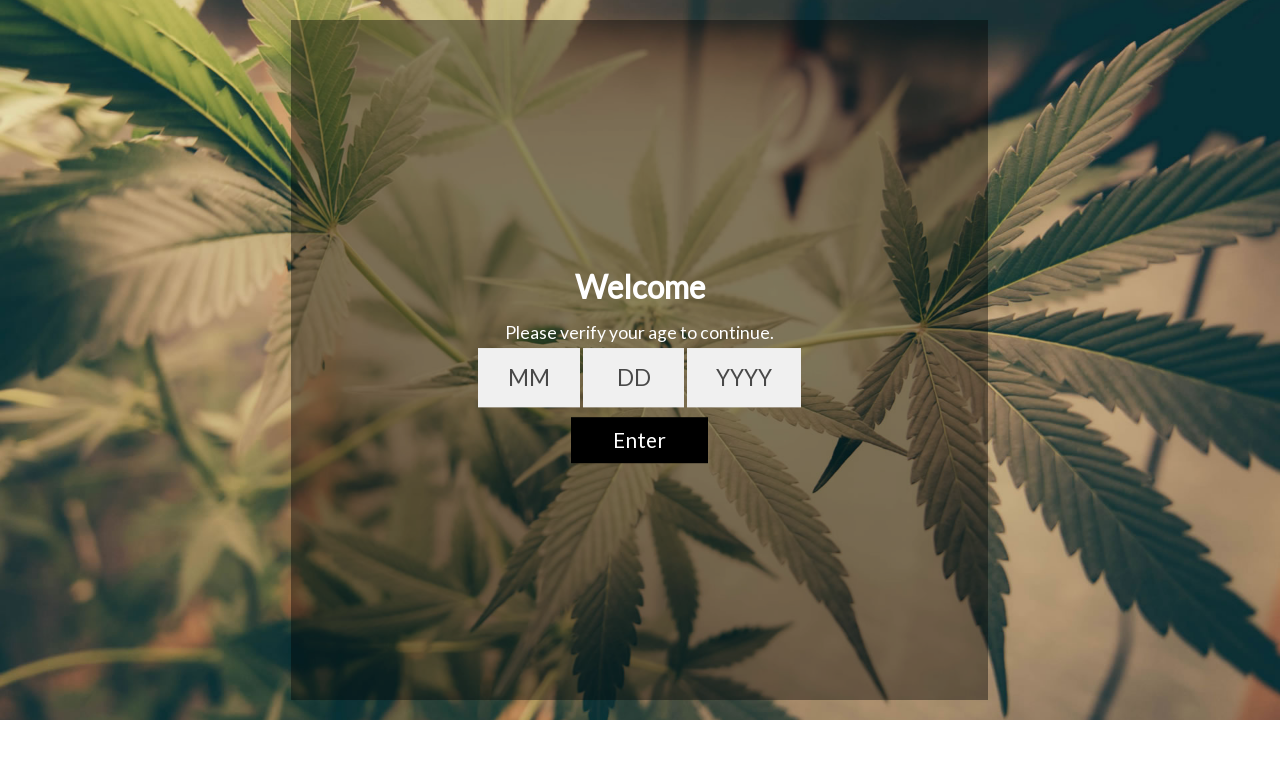

--- FILE ---
content_type: text/html; charset=utf-8
request_url: https://hemphaven.com/products/cheech-che046
body_size: 20860
content:
<!doctype html>
<html class="no-js" lang="en">
<head>
  <meta charset="utf-8">
  <meta name="viewport" content="width=device-width, initial-scale=1, shrink-to-fit=no, user-scalable=no">
  <meta name="theme-color" content="#5e8966">
  <meta name="format-detection" content="telephone=no">
  <link rel="canonical" href="https://hemphaven.com/products/cheech-che046">
  <link rel="preconnect" href="//fonts.shopifycdn.com/" crossorigin>
  <link rel="preconnect" href="//cdn.shopify.com/" crossorigin>
  <link rel="dns-prefetch" href="//hemphaven.com" crossorigin>
  <link rel="dns-prefetch" href="//hemp-haven-ltd.myshopify.com" crossorigin>
  <link rel="dns-prefetch" href="//cdn.shopify.com" crossorigin>
  <link rel="dns-prefetch" href="//fonts.shopifycdn.com" crossorigin>
  <link rel="dns-prefetch" href="//fonts.googleapis.com" crossorigin>
  <link rel="preload" as="style" href="//hemphaven.com/cdn/shop/t/3/assets/pre_theme.scss.css?v=164314097174796666431603501024">
  <link rel="preload" as="style" href="//hemphaven.com/cdn/shop/t/3/assets/theme.scss.css?v=84868617873091854881700722091"><title>Cheech 14&quot; Eteched Worked Tube &ndash; Hemp Haven</title><meta name="description" content="14 INCH ETCHED WORKED TUBE  CHE-046 Product Description     Height:  14 Inch     Includes: Bowl"><link rel="shortcut icon" type="image/png" href="//hemphaven.com/cdn/shop/files/hemp-haven_logo_tranny_32x.png?v=1615322313"><!-- social-meta-tags.liquid --><meta name="keywords" content="Cheech 14&quot; Eteched Worked Tube,Hemp Haven,hemphaven.com"/><meta name="author" content="3C Digital Marketing Solutions"><meta property="og:site_name" content="Hemp Haven">
<meta property="og:url" content="https://hemphaven.com/products/cheech-che046">
<meta property="og:title" content="Cheech 14" Eteched Worked Tube">
<meta property="og:type" content="og:product">
<meta property="og:description" content="14 INCH ETCHED WORKED TUBE  CHE-046 Product Description     Height:  14 Inch     Includes: Bowl"><meta property="product:price:amount" content="169.99">
  <meta property="product:price:amount" content="CAD"><meta property="og:image" content="http://hemphaven.com/cdn/shop/products/CHE-046-BK_1200x1200.png?v=1605075876"><meta property="og:image" content="http://hemphaven.com/cdn/shop/products/CHE-046G_1200x1200.png?v=1605075876"><meta property="og:image" content="http://hemphaven.com/cdn/shop/products/CHE-046YE_1200x1200.png?v=1605075876"><meta property="og:image:secure_url" content="https://hemphaven.com/cdn/shop/products/CHE-046-BK_1200x1200.png?v=1605075876"><meta property="og:image:secure_url" content="https://hemphaven.com/cdn/shop/products/CHE-046G_1200x1200.png?v=1605075876"><meta property="og:image:secure_url" content="https://hemphaven.com/cdn/shop/products/CHE-046YE_1200x1200.png?v=1605075876"><meta name="twitter:site" content="@hemphaven420?lang=en"><meta name="twitter:card" content="summary_large_image">
<meta name="twitter:title" content="Cheech 14" Eteched Worked Tube">
<meta name="twitter:description" content="14 INCH ETCHED WORKED TUBE  CHE-046 Product Description     Height:  14 Inch     Includes: Bowl">
<link href="//hemphaven.com/cdn/shop/t/3/assets/pre_theme.scss.css?v=164314097174796666431603501024" rel="stylesheet" type="text/css" media="all" /><link rel="preload" as="script" href="//hemphaven.com/cdn/shop/t/3/assets/lazysizes.min.js?v=149785700549589150641603500942">
<link rel="preload" as="script" href="//hemphaven.com/cdn/shop/t/3/assets/nt_vendor.min.js?v=15107314600890742991603500952">
<link rel="preload" href="//hemphaven.com/cdn/shop/t/3/assets/style.scss.css?v=18864146155522653391603501024" as="style" onload="this.onload=null;this.rel='stylesheet'">
<link href="//hemphaven.com/cdn/shop/t/3/assets/theme.scss.css?v=84868617873091854881700722091" rel="stylesheet" type="text/css" media="all" />
<link id="sett_clt4" rel="preload" href="//hemphaven.com/cdn/shop/t/3/assets/sett_cl.css?v=5740298550388578391603500966" as="style" onload="this.onload=null;this.rel='stylesheet'"><link rel="preload" href="//hemphaven.com/cdn/shop/t/3/assets/line-awesome.min.css?v=36930450349382045261603500944" as="style" onload="this.onload=null;this.rel='stylesheet'">
<script id="js_lzt4" src="//hemphaven.com/cdn/shop/t/3/assets/lazysizes.min.js?v=149785700549589150641603500942" defer="defer"></script>
<script>document.documentElement.className = document.documentElement.className.replace('no-js', 'yes-js');const t_name = "product", t_cartCount = 0,ThemeNameT4='gecko',ThemeNameT42='ThemeIdT4Gecko',ThemeIdT4 = "true",ThemePuT4 = '#purchase_codet4',t_shop_currency = "CAD", t_moneyFormat = "${{amount}}", t_cart_url = "\/cart", pr_re_url = "\/recommendations\/products"; if (performance.navigation.type === 2) {location.reload(true);}</script>
<script src="//hemphaven.com/cdn/shop/t/3/assets/nt_vendor.min.js?v=15107314600890742991603500952" defer="defer" id="js_ntt4"
  data-theme='//hemphaven.com/cdn/shop/t/3/assets/nt_theme.min.js?v=77963981535025784541603500951'
  data-stt='//hemphaven.com/cdn/shop/t/3/assets/nt_settings.js?v=147553059518342600001603677454'
  data-cat='//hemphaven.com/cdn/shop/t/3/assets/cat.min.js?v=61643254285094508081603500920' 
  data-sw='//hemphaven.com/cdn/shop/t/3/assets/swatch.min.js?v=85361288676928631611603500973'
  data-prjs='//hemphaven.com/cdn/shop/t/3/assets/produc.min.js?v=96869784618906595261603500958' 
  data-mail='//hemphaven.com/cdn/shop/t/3/assets/platform_mail.min.js?v=146534238011210771231603500956'
  data-my='//hemphaven.com/cdn/shop/t/3/assets/my.js?v=111603181540343972631603500948' data-cusp='//hemphaven.com/cdn/shop/t/3/assets/my.js?v=111603181540343972631603500948' data-cur='//hemphaven.com/cdn/shop/t/3/assets/my.js?v=111603181540343972631603500948' data-mdl='//hemphaven.com/cdn/shop/t/3/assets/module.min.js?v=72712877271928395091603500948'
  data-map='//hemphaven.com/cdn/shop/t/3/assets/maplace.min.js?v=123640464312137447171603500946'
  data-time='//hemphaven.com/cdn/shop/t/3/assets/spacetime.min.js?v=161364803253740588311603500970'
  data-ins='//hemphaven.com/cdn/shop/t/3/assets/nt_instagram.min.js?v=150539233351459981941603500950'
  data-user='//hemphaven.com/cdn/shop/t/3/assets/interactable.min.js?v=134844014843821993231603500932'
  data-add='//hemphaven.com/cdn/shop/t/3/assets/my.js?v=111603181540343972631603500948'
  data-klaviyo='//www.klaviyo.com/media/js/public/klaviyo_subscribe.js'
  data-font='icongecko , fagecko , Pe-icon-7-stroke , Font Awesome 5 Free:n9'
  data-fm=''
  data-spcmn='//hemphaven.com/cdn/shopifycloud/storefront/assets/themes_support/shopify_common-5f594365.js'
  data-cust='//hemphaven.com/cdn/shop/t/3/assets/customerclnt.min.js?v=158442283697986287111603500922'
  data-cusjs='none'
  data-desadm='//hemphaven.com/cdn/shop/t/3/assets/des_adm.min.js?v=150029542803072955801603500924'
  data-otherryv='//hemphaven.com/cdn/shop/t/3/assets/reviewOther.js?v=157077235154481297451603500965'></script>

<script>window.performance && window.performance.mark && window.performance.mark('shopify.content_for_header.start');</script><meta id="shopify-digital-wallet" name="shopify-digital-wallet" content="/37376819338/digital_wallets/dialog">
<meta name="shopify-checkout-api-token" content="d644be4b6452557fe200d407dfd16d6b">
<link rel="alternate" type="application/json+oembed" href="https://hemphaven.com/products/cheech-che046.oembed">
<script async="async" src="/checkouts/internal/preloads.js?locale=en-CA"></script>
<script id="apple-pay-shop-capabilities" type="application/json">{"shopId":37376819338,"countryCode":"CA","currencyCode":"CAD","merchantCapabilities":["supports3DS"],"merchantId":"gid:\/\/shopify\/Shop\/37376819338","merchantName":"Hemp Haven","requiredBillingContactFields":["postalAddress","email"],"requiredShippingContactFields":["postalAddress","email"],"shippingType":"shipping","supportedNetworks":["visa","masterCard","amex","discover"],"total":{"type":"pending","label":"Hemp Haven","amount":"1.00"},"shopifyPaymentsEnabled":false,"supportsSubscriptions":false}</script>
<script id="shopify-features" type="application/json">{"accessToken":"d644be4b6452557fe200d407dfd16d6b","betas":["rich-media-storefront-analytics"],"domain":"hemphaven.com","predictiveSearch":true,"shopId":37376819338,"locale":"en"}</script>
<script>var Shopify = Shopify || {};
Shopify.shop = "hemp-haven-ltd.myshopify.com";
Shopify.locale = "en";
Shopify.currency = {"active":"CAD","rate":"1.0"};
Shopify.country = "CA";
Shopify.theme = {"name":"Gecko - Haven 2.0","id":97655062666,"schema_name":"Gecko","schema_version":"5.1","theme_store_id":null,"role":"main"};
Shopify.theme.handle = "null";
Shopify.theme.style = {"id":null,"handle":null};
Shopify.cdnHost = "hemphaven.com/cdn";
Shopify.routes = Shopify.routes || {};
Shopify.routes.root = "/";</script>
<script type="module">!function(o){(o.Shopify=o.Shopify||{}).modules=!0}(window);</script>
<script>!function(o){function n(){var o=[];function n(){o.push(Array.prototype.slice.apply(arguments))}return n.q=o,n}var t=o.Shopify=o.Shopify||{};t.loadFeatures=n(),t.autoloadFeatures=n()}(window);</script>
<script id="shop-js-analytics" type="application/json">{"pageType":"product"}</script>
<script defer="defer" async type="module" src="//hemphaven.com/cdn/shopifycloud/shop-js/modules/v2/client.init-shop-cart-sync_BN7fPSNr.en.esm.js"></script>
<script defer="defer" async type="module" src="//hemphaven.com/cdn/shopifycloud/shop-js/modules/v2/chunk.common_Cbph3Kss.esm.js"></script>
<script defer="defer" async type="module" src="//hemphaven.com/cdn/shopifycloud/shop-js/modules/v2/chunk.modal_DKumMAJ1.esm.js"></script>
<script type="module">
  await import("//hemphaven.com/cdn/shopifycloud/shop-js/modules/v2/client.init-shop-cart-sync_BN7fPSNr.en.esm.js");
await import("//hemphaven.com/cdn/shopifycloud/shop-js/modules/v2/chunk.common_Cbph3Kss.esm.js");
await import("//hemphaven.com/cdn/shopifycloud/shop-js/modules/v2/chunk.modal_DKumMAJ1.esm.js");

  window.Shopify.SignInWithShop?.initShopCartSync?.({"fedCMEnabled":true,"windoidEnabled":true});

</script>
<script>(function() {
  var isLoaded = false;
  function asyncLoad() {
    if (isLoaded) return;
    isLoaded = true;
    var urls = ["https:\/\/client.lifteragecheck.com\/js\/age.js?shop=hemp-haven-ltd.myshopify.com"];
    for (var i = 0; i < urls.length; i++) {
      var s = document.createElement('script');
      s.type = 'text/javascript';
      s.async = true;
      s.src = urls[i];
      var x = document.getElementsByTagName('script')[0];
      x.parentNode.insertBefore(s, x);
    }
  };
  if(window.attachEvent) {
    window.attachEvent('onload', asyncLoad);
  } else {
    window.addEventListener('load', asyncLoad, false);
  }
})();</script>
<script id="__st">var __st={"a":37376819338,"offset":-21600,"reqid":"0ca0d021-ef6a-4e17-b12e-ff1d4605e90d-1770113530","pageurl":"hemphaven.com\/products\/cheech-che046","u":"5deeb77fdb15","p":"product","rtyp":"product","rid":5303426056330};</script>
<script>window.ShopifyPaypalV4VisibilityTracking = true;</script>
<script id="captcha-bootstrap">!function(){'use strict';const t='contact',e='account',n='new_comment',o=[[t,t],['blogs',n],['comments',n],[t,'customer']],c=[[e,'customer_login'],[e,'guest_login'],[e,'recover_customer_password'],[e,'create_customer']],r=t=>t.map((([t,e])=>`form[action*='/${t}']:not([data-nocaptcha='true']) input[name='form_type'][value='${e}']`)).join(','),a=t=>()=>t?[...document.querySelectorAll(t)].map((t=>t.form)):[];function s(){const t=[...o],e=r(t);return a(e)}const i='password',u='form_key',d=['recaptcha-v3-token','g-recaptcha-response','h-captcha-response',i],f=()=>{try{return window.sessionStorage}catch{return}},m='__shopify_v',_=t=>t.elements[u];function p(t,e,n=!1){try{const o=window.sessionStorage,c=JSON.parse(o.getItem(e)),{data:r}=function(t){const{data:e,action:n}=t;return t[m]||n?{data:e,action:n}:{data:t,action:n}}(c);for(const[e,n]of Object.entries(r))t.elements[e]&&(t.elements[e].value=n);n&&o.removeItem(e)}catch(o){console.error('form repopulation failed',{error:o})}}const l='form_type',E='cptcha';function T(t){t.dataset[E]=!0}const w=window,h=w.document,L='Shopify',v='ce_forms',y='captcha';let A=!1;((t,e)=>{const n=(g='f06e6c50-85a8-45c8-87d0-21a2b65856fe',I='https://cdn.shopify.com/shopifycloud/storefront-forms-hcaptcha/ce_storefront_forms_captcha_hcaptcha.v1.5.2.iife.js',D={infoText:'Protected by hCaptcha',privacyText:'Privacy',termsText:'Terms'},(t,e,n)=>{const o=w[L][v],c=o.bindForm;if(c)return c(t,g,e,D).then(n);var r;o.q.push([[t,g,e,D],n]),r=I,A||(h.body.append(Object.assign(h.createElement('script'),{id:'captcha-provider',async:!0,src:r})),A=!0)});var g,I,D;w[L]=w[L]||{},w[L][v]=w[L][v]||{},w[L][v].q=[],w[L][y]=w[L][y]||{},w[L][y].protect=function(t,e){n(t,void 0,e),T(t)},Object.freeze(w[L][y]),function(t,e,n,w,h,L){const[v,y,A,g]=function(t,e,n){const i=e?o:[],u=t?c:[],d=[...i,...u],f=r(d),m=r(i),_=r(d.filter((([t,e])=>n.includes(e))));return[a(f),a(m),a(_),s()]}(w,h,L),I=t=>{const e=t.target;return e instanceof HTMLFormElement?e:e&&e.form},D=t=>v().includes(t);t.addEventListener('submit',(t=>{const e=I(t);if(!e)return;const n=D(e)&&!e.dataset.hcaptchaBound&&!e.dataset.recaptchaBound,o=_(e),c=g().includes(e)&&(!o||!o.value);(n||c)&&t.preventDefault(),c&&!n&&(function(t){try{if(!f())return;!function(t){const e=f();if(!e)return;const n=_(t);if(!n)return;const o=n.value;o&&e.removeItem(o)}(t);const e=Array.from(Array(32),(()=>Math.random().toString(36)[2])).join('');!function(t,e){_(t)||t.append(Object.assign(document.createElement('input'),{type:'hidden',name:u})),t.elements[u].value=e}(t,e),function(t,e){const n=f();if(!n)return;const o=[...t.querySelectorAll(`input[type='${i}']`)].map((({name:t})=>t)),c=[...d,...o],r={};for(const[a,s]of new FormData(t).entries())c.includes(a)||(r[a]=s);n.setItem(e,JSON.stringify({[m]:1,action:t.action,data:r}))}(t,e)}catch(e){console.error('failed to persist form',e)}}(e),e.submit())}));const S=(t,e)=>{t&&!t.dataset[E]&&(n(t,e.some((e=>e===t))),T(t))};for(const o of['focusin','change'])t.addEventListener(o,(t=>{const e=I(t);D(e)&&S(e,y())}));const B=e.get('form_key'),M=e.get(l),P=B&&M;t.addEventListener('DOMContentLoaded',(()=>{const t=y();if(P)for(const e of t)e.elements[l].value===M&&p(e,B);[...new Set([...A(),...v().filter((t=>'true'===t.dataset.shopifyCaptcha))])].forEach((e=>S(e,t)))}))}(h,new URLSearchParams(w.location.search),n,t,e,['guest_login'])})(!0,!0)}();</script>
<script integrity="sha256-4kQ18oKyAcykRKYeNunJcIwy7WH5gtpwJnB7kiuLZ1E=" data-source-attribution="shopify.loadfeatures" defer="defer" src="//hemphaven.com/cdn/shopifycloud/storefront/assets/storefront/load_feature-a0a9edcb.js" crossorigin="anonymous"></script>
<script data-source-attribution="shopify.dynamic_checkout.dynamic.init">var Shopify=Shopify||{};Shopify.PaymentButton=Shopify.PaymentButton||{isStorefrontPortableWallets:!0,init:function(){window.Shopify.PaymentButton.init=function(){};var t=document.createElement("script");t.src="https://hemphaven.com/cdn/shopifycloud/portable-wallets/latest/portable-wallets.en.js",t.type="module",document.head.appendChild(t)}};
</script>
<script data-source-attribution="shopify.dynamic_checkout.buyer_consent">
  function portableWalletsHideBuyerConsent(e){var t=document.getElementById("shopify-buyer-consent"),n=document.getElementById("shopify-subscription-policy-button");t&&n&&(t.classList.add("hidden"),t.setAttribute("aria-hidden","true"),n.removeEventListener("click",e))}function portableWalletsShowBuyerConsent(e){var t=document.getElementById("shopify-buyer-consent"),n=document.getElementById("shopify-subscription-policy-button");t&&n&&(t.classList.remove("hidden"),t.removeAttribute("aria-hidden"),n.addEventListener("click",e))}window.Shopify?.PaymentButton&&(window.Shopify.PaymentButton.hideBuyerConsent=portableWalletsHideBuyerConsent,window.Shopify.PaymentButton.showBuyerConsent=portableWalletsShowBuyerConsent);
</script>
<script data-source-attribution="shopify.dynamic_checkout.cart.bootstrap">document.addEventListener("DOMContentLoaded",(function(){function t(){return document.querySelector("shopify-accelerated-checkout-cart, shopify-accelerated-checkout")}if(t())Shopify.PaymentButton.init();else{new MutationObserver((function(e,n){t()&&(Shopify.PaymentButton.init(),n.disconnect())})).observe(document.body,{childList:!0,subtree:!0})}}));
</script>
<link id="shopify-accelerated-checkout-styles" rel="stylesheet" media="screen" href="https://hemphaven.com/cdn/shopifycloud/portable-wallets/latest/accelerated-checkout-backwards-compat.css" crossorigin="anonymous">
<style id="shopify-accelerated-checkout-cart">
        #shopify-buyer-consent {
  margin-top: 1em;
  display: inline-block;
  width: 100%;
}

#shopify-buyer-consent.hidden {
  display: none;
}

#shopify-subscription-policy-button {
  background: none;
  border: none;
  padding: 0;
  text-decoration: underline;
  font-size: inherit;
  cursor: pointer;
}

#shopify-subscription-policy-button::before {
  box-shadow: none;
}

      </style>

<script>window.performance && window.performance.mark && window.performance.mark('shopify.content_for_header.end');</script>
<script>
  var TapMangoShopify={};
  
  (function(t){
    var n,i=t.getElementsByTagName("script")[0];
    n=t.createElement("script");
    n.type="text/javascript";
    n.async=true;
    n.src ="https://shopify.tapmango.com/store/631ebc3e-3c9d-49dd-ac7a-58380f3456b9";
    i.parentNode.insertBefore(n,i);
  })(document);
</script> <link href="https://monorail-edge.shopifysvc.com" rel="dns-prefetch">
<script>(function(){if ("sendBeacon" in navigator && "performance" in window) {try {var session_token_from_headers = performance.getEntriesByType('navigation')[0].serverTiming.find(x => x.name == '_s').description;} catch {var session_token_from_headers = undefined;}var session_cookie_matches = document.cookie.match(/_shopify_s=([^;]*)/);var session_token_from_cookie = session_cookie_matches && session_cookie_matches.length === 2 ? session_cookie_matches[1] : "";var session_token = session_token_from_headers || session_token_from_cookie || "";function handle_abandonment_event(e) {var entries = performance.getEntries().filter(function(entry) {return /monorail-edge.shopifysvc.com/.test(entry.name);});if (!window.abandonment_tracked && entries.length === 0) {window.abandonment_tracked = true;var currentMs = Date.now();var navigation_start = performance.timing.navigationStart;var payload = {shop_id: 37376819338,url: window.location.href,navigation_start,duration: currentMs - navigation_start,session_token,page_type: "product"};window.navigator.sendBeacon("https://monorail-edge.shopifysvc.com/v1/produce", JSON.stringify({schema_id: "online_store_buyer_site_abandonment/1.1",payload: payload,metadata: {event_created_at_ms: currentMs,event_sent_at_ms: currentMs}}));}}window.addEventListener('pagehide', handle_abandonment_event);}}());</script>
<script id="web-pixels-manager-setup">(function e(e,d,r,n,o){if(void 0===o&&(o={}),!Boolean(null===(a=null===(i=window.Shopify)||void 0===i?void 0:i.analytics)||void 0===a?void 0:a.replayQueue)){var i,a;window.Shopify=window.Shopify||{};var t=window.Shopify;t.analytics=t.analytics||{};var s=t.analytics;s.replayQueue=[],s.publish=function(e,d,r){return s.replayQueue.push([e,d,r]),!0};try{self.performance.mark("wpm:start")}catch(e){}var l=function(){var e={modern:/Edge?\/(1{2}[4-9]|1[2-9]\d|[2-9]\d{2}|\d{4,})\.\d+(\.\d+|)|Firefox\/(1{2}[4-9]|1[2-9]\d|[2-9]\d{2}|\d{4,})\.\d+(\.\d+|)|Chrom(ium|e)\/(9{2}|\d{3,})\.\d+(\.\d+|)|(Maci|X1{2}).+ Version\/(15\.\d+|(1[6-9]|[2-9]\d|\d{3,})\.\d+)([,.]\d+|)( \(\w+\)|)( Mobile\/\w+|) Safari\/|Chrome.+OPR\/(9{2}|\d{3,})\.\d+\.\d+|(CPU[ +]OS|iPhone[ +]OS|CPU[ +]iPhone|CPU IPhone OS|CPU iPad OS)[ +]+(15[._]\d+|(1[6-9]|[2-9]\d|\d{3,})[._]\d+)([._]\d+|)|Android:?[ /-](13[3-9]|1[4-9]\d|[2-9]\d{2}|\d{4,})(\.\d+|)(\.\d+|)|Android.+Firefox\/(13[5-9]|1[4-9]\d|[2-9]\d{2}|\d{4,})\.\d+(\.\d+|)|Android.+Chrom(ium|e)\/(13[3-9]|1[4-9]\d|[2-9]\d{2}|\d{4,})\.\d+(\.\d+|)|SamsungBrowser\/([2-9]\d|\d{3,})\.\d+/,legacy:/Edge?\/(1[6-9]|[2-9]\d|\d{3,})\.\d+(\.\d+|)|Firefox\/(5[4-9]|[6-9]\d|\d{3,})\.\d+(\.\d+|)|Chrom(ium|e)\/(5[1-9]|[6-9]\d|\d{3,})\.\d+(\.\d+|)([\d.]+$|.*Safari\/(?![\d.]+ Edge\/[\d.]+$))|(Maci|X1{2}).+ Version\/(10\.\d+|(1[1-9]|[2-9]\d|\d{3,})\.\d+)([,.]\d+|)( \(\w+\)|)( Mobile\/\w+|) Safari\/|Chrome.+OPR\/(3[89]|[4-9]\d|\d{3,})\.\d+\.\d+|(CPU[ +]OS|iPhone[ +]OS|CPU[ +]iPhone|CPU IPhone OS|CPU iPad OS)[ +]+(10[._]\d+|(1[1-9]|[2-9]\d|\d{3,})[._]\d+)([._]\d+|)|Android:?[ /-](13[3-9]|1[4-9]\d|[2-9]\d{2}|\d{4,})(\.\d+|)(\.\d+|)|Mobile Safari.+OPR\/([89]\d|\d{3,})\.\d+\.\d+|Android.+Firefox\/(13[5-9]|1[4-9]\d|[2-9]\d{2}|\d{4,})\.\d+(\.\d+|)|Android.+Chrom(ium|e)\/(13[3-9]|1[4-9]\d|[2-9]\d{2}|\d{4,})\.\d+(\.\d+|)|Android.+(UC? ?Browser|UCWEB|U3)[ /]?(15\.([5-9]|\d{2,})|(1[6-9]|[2-9]\d|\d{3,})\.\d+)\.\d+|SamsungBrowser\/(5\.\d+|([6-9]|\d{2,})\.\d+)|Android.+MQ{2}Browser\/(14(\.(9|\d{2,})|)|(1[5-9]|[2-9]\d|\d{3,})(\.\d+|))(\.\d+|)|K[Aa][Ii]OS\/(3\.\d+|([4-9]|\d{2,})\.\d+)(\.\d+|)/},d=e.modern,r=e.legacy,n=navigator.userAgent;return n.match(d)?"modern":n.match(r)?"legacy":"unknown"}(),u="modern"===l?"modern":"legacy",c=(null!=n?n:{modern:"",legacy:""})[u],f=function(e){return[e.baseUrl,"/wpm","/b",e.hashVersion,"modern"===e.buildTarget?"m":"l",".js"].join("")}({baseUrl:d,hashVersion:r,buildTarget:u}),m=function(e){var d=e.version,r=e.bundleTarget,n=e.surface,o=e.pageUrl,i=e.monorailEndpoint;return{emit:function(e){var a=e.status,t=e.errorMsg,s=(new Date).getTime(),l=JSON.stringify({metadata:{event_sent_at_ms:s},events:[{schema_id:"web_pixels_manager_load/3.1",payload:{version:d,bundle_target:r,page_url:o,status:a,surface:n,error_msg:t},metadata:{event_created_at_ms:s}}]});if(!i)return console&&console.warn&&console.warn("[Web Pixels Manager] No Monorail endpoint provided, skipping logging."),!1;try{return self.navigator.sendBeacon.bind(self.navigator)(i,l)}catch(e){}var u=new XMLHttpRequest;try{return u.open("POST",i,!0),u.setRequestHeader("Content-Type","text/plain"),u.send(l),!0}catch(e){return console&&console.warn&&console.warn("[Web Pixels Manager] Got an unhandled error while logging to Monorail."),!1}}}}({version:r,bundleTarget:l,surface:e.surface,pageUrl:self.location.href,monorailEndpoint:e.monorailEndpoint});try{o.browserTarget=l,function(e){var d=e.src,r=e.async,n=void 0===r||r,o=e.onload,i=e.onerror,a=e.sri,t=e.scriptDataAttributes,s=void 0===t?{}:t,l=document.createElement("script"),u=document.querySelector("head"),c=document.querySelector("body");if(l.async=n,l.src=d,a&&(l.integrity=a,l.crossOrigin="anonymous"),s)for(var f in s)if(Object.prototype.hasOwnProperty.call(s,f))try{l.dataset[f]=s[f]}catch(e){}if(o&&l.addEventListener("load",o),i&&l.addEventListener("error",i),u)u.appendChild(l);else{if(!c)throw new Error("Did not find a head or body element to append the script");c.appendChild(l)}}({src:f,async:!0,onload:function(){if(!function(){var e,d;return Boolean(null===(d=null===(e=window.Shopify)||void 0===e?void 0:e.analytics)||void 0===d?void 0:d.initialized)}()){var d=window.webPixelsManager.init(e)||void 0;if(d){var r=window.Shopify.analytics;r.replayQueue.forEach((function(e){var r=e[0],n=e[1],o=e[2];d.publishCustomEvent(r,n,o)})),r.replayQueue=[],r.publish=d.publishCustomEvent,r.visitor=d.visitor,r.initialized=!0}}},onerror:function(){return m.emit({status:"failed",errorMsg:"".concat(f," has failed to load")})},sri:function(e){var d=/^sha384-[A-Za-z0-9+/=]+$/;return"string"==typeof e&&d.test(e)}(c)?c:"",scriptDataAttributes:o}),m.emit({status:"loading"})}catch(e){m.emit({status:"failed",errorMsg:(null==e?void 0:e.message)||"Unknown error"})}}})({shopId: 37376819338,storefrontBaseUrl: "https://hemphaven.com",extensionsBaseUrl: "https://extensions.shopifycdn.com/cdn/shopifycloud/web-pixels-manager",monorailEndpoint: "https://monorail-edge.shopifysvc.com/unstable/produce_batch",surface: "storefront-renderer",enabledBetaFlags: ["2dca8a86"],webPixelsConfigList: [{"id":"shopify-app-pixel","configuration":"{}","eventPayloadVersion":"v1","runtimeContext":"STRICT","scriptVersion":"0450","apiClientId":"shopify-pixel","type":"APP","privacyPurposes":["ANALYTICS","MARKETING"]},{"id":"shopify-custom-pixel","eventPayloadVersion":"v1","runtimeContext":"LAX","scriptVersion":"0450","apiClientId":"shopify-pixel","type":"CUSTOM","privacyPurposes":["ANALYTICS","MARKETING"]}],isMerchantRequest: false,initData: {"shop":{"name":"Hemp Haven","paymentSettings":{"currencyCode":"CAD"},"myshopifyDomain":"hemp-haven-ltd.myshopify.com","countryCode":"CA","storefrontUrl":"https:\/\/hemphaven.com"},"customer":null,"cart":null,"checkout":null,"productVariants":[{"price":{"amount":169.99,"currencyCode":"CAD"},"product":{"title":"Cheech 14\" Eteched Worked Tube","vendor":"Cheech","id":"5303426056330","untranslatedTitle":"Cheech 14\" Eteched Worked Tube","url":"\/products\/cheech-che046","type":"Bongs"},"id":"34643891749002","image":{"src":"\/\/hemphaven.com\/cdn\/shop\/products\/CHE-046G.png?v=1605075876"},"sku":"CHEGBON01741","title":"Green","untranslatedTitle":"Green"},{"price":{"amount":169.99,"currencyCode":"CAD"},"product":{"title":"Cheech 14\" Eteched Worked Tube","vendor":"Cheech","id":"5303426056330","untranslatedTitle":"Cheech 14\" Eteched Worked Tube","url":"\/products\/cheech-che046","type":"Bongs"},"id":"34643891781770","image":{"src":"\/\/hemphaven.com\/cdn\/shop\/products\/CHE-046-BK.png?v=1605075876"},"sku":"CHEBBON01741","title":"Black","untranslatedTitle":"Black"},{"price":{"amount":169.99,"currencyCode":"CAD"},"product":{"title":"Cheech 14\" Eteched Worked Tube","vendor":"Cheech","id":"5303426056330","untranslatedTitle":"Cheech 14\" Eteched Worked Tube","url":"\/products\/cheech-che046","type":"Bongs"},"id":"34643891814538","image":{"src":"\/\/hemphaven.com\/cdn\/shop\/products\/CHE-046YE.png?v=1605075876"},"sku":"CHEYBON01741","title":"Yellow","untranslatedTitle":"Yellow"}],"purchasingCompany":null},},"https://hemphaven.com/cdn","3918e4e0wbf3ac3cepc5707306mb02b36c6",{"modern":"","legacy":""},{"shopId":"37376819338","storefrontBaseUrl":"https:\/\/hemphaven.com","extensionBaseUrl":"https:\/\/extensions.shopifycdn.com\/cdn\/shopifycloud\/web-pixels-manager","surface":"storefront-renderer","enabledBetaFlags":"[\"2dca8a86\"]","isMerchantRequest":"false","hashVersion":"3918e4e0wbf3ac3cepc5707306mb02b36c6","publish":"custom","events":"[[\"page_viewed\",{}],[\"product_viewed\",{\"productVariant\":{\"price\":{\"amount\":169.99,\"currencyCode\":\"CAD\"},\"product\":{\"title\":\"Cheech 14\\\" Eteched Worked Tube\",\"vendor\":\"Cheech\",\"id\":\"5303426056330\",\"untranslatedTitle\":\"Cheech 14\\\" Eteched Worked Tube\",\"url\":\"\/products\/cheech-che046\",\"type\":\"Bongs\"},\"id\":\"34643891749002\",\"image\":{\"src\":\"\/\/hemphaven.com\/cdn\/shop\/products\/CHE-046G.png?v=1605075876\"},\"sku\":\"CHEGBON01741\",\"title\":\"Green\",\"untranslatedTitle\":\"Green\"}}]]"});</script><script>
  window.ShopifyAnalytics = window.ShopifyAnalytics || {};
  window.ShopifyAnalytics.meta = window.ShopifyAnalytics.meta || {};
  window.ShopifyAnalytics.meta.currency = 'CAD';
  var meta = {"product":{"id":5303426056330,"gid":"gid:\/\/shopify\/Product\/5303426056330","vendor":"Cheech","type":"Bongs","handle":"cheech-che046","variants":[{"id":34643891749002,"price":16999,"name":"Cheech 14\" Eteched Worked Tube - Green","public_title":"Green","sku":"CHEGBON01741"},{"id":34643891781770,"price":16999,"name":"Cheech 14\" Eteched Worked Tube - Black","public_title":"Black","sku":"CHEBBON01741"},{"id":34643891814538,"price":16999,"name":"Cheech 14\" Eteched Worked Tube - Yellow","public_title":"Yellow","sku":"CHEYBON01741"}],"remote":false},"page":{"pageType":"product","resourceType":"product","resourceId":5303426056330,"requestId":"0ca0d021-ef6a-4e17-b12e-ff1d4605e90d-1770113530"}};
  for (var attr in meta) {
    window.ShopifyAnalytics.meta[attr] = meta[attr];
  }
</script>
<script class="analytics">
  (function () {
    var customDocumentWrite = function(content) {
      var jquery = null;

      if (window.jQuery) {
        jquery = window.jQuery;
      } else if (window.Checkout && window.Checkout.$) {
        jquery = window.Checkout.$;
      }

      if (jquery) {
        jquery('body').append(content);
      }
    };

    var hasLoggedConversion = function(token) {
      if (token) {
        return document.cookie.indexOf('loggedConversion=' + token) !== -1;
      }
      return false;
    }

    var setCookieIfConversion = function(token) {
      if (token) {
        var twoMonthsFromNow = new Date(Date.now());
        twoMonthsFromNow.setMonth(twoMonthsFromNow.getMonth() + 2);

        document.cookie = 'loggedConversion=' + token + '; expires=' + twoMonthsFromNow;
      }
    }

    var trekkie = window.ShopifyAnalytics.lib = window.trekkie = window.trekkie || [];
    if (trekkie.integrations) {
      return;
    }
    trekkie.methods = [
      'identify',
      'page',
      'ready',
      'track',
      'trackForm',
      'trackLink'
    ];
    trekkie.factory = function(method) {
      return function() {
        var args = Array.prototype.slice.call(arguments);
        args.unshift(method);
        trekkie.push(args);
        return trekkie;
      };
    };
    for (var i = 0; i < trekkie.methods.length; i++) {
      var key = trekkie.methods[i];
      trekkie[key] = trekkie.factory(key);
    }
    trekkie.load = function(config) {
      trekkie.config = config || {};
      trekkie.config.initialDocumentCookie = document.cookie;
      var first = document.getElementsByTagName('script')[0];
      var script = document.createElement('script');
      script.type = 'text/javascript';
      script.onerror = function(e) {
        var scriptFallback = document.createElement('script');
        scriptFallback.type = 'text/javascript';
        scriptFallback.onerror = function(error) {
                var Monorail = {
      produce: function produce(monorailDomain, schemaId, payload) {
        var currentMs = new Date().getTime();
        var event = {
          schema_id: schemaId,
          payload: payload,
          metadata: {
            event_created_at_ms: currentMs,
            event_sent_at_ms: currentMs
          }
        };
        return Monorail.sendRequest("https://" + monorailDomain + "/v1/produce", JSON.stringify(event));
      },
      sendRequest: function sendRequest(endpointUrl, payload) {
        // Try the sendBeacon API
        if (window && window.navigator && typeof window.navigator.sendBeacon === 'function' && typeof window.Blob === 'function' && !Monorail.isIos12()) {
          var blobData = new window.Blob([payload], {
            type: 'text/plain'
          });

          if (window.navigator.sendBeacon(endpointUrl, blobData)) {
            return true;
          } // sendBeacon was not successful

        } // XHR beacon

        var xhr = new XMLHttpRequest();

        try {
          xhr.open('POST', endpointUrl);
          xhr.setRequestHeader('Content-Type', 'text/plain');
          xhr.send(payload);
        } catch (e) {
          console.log(e);
        }

        return false;
      },
      isIos12: function isIos12() {
        return window.navigator.userAgent.lastIndexOf('iPhone; CPU iPhone OS 12_') !== -1 || window.navigator.userAgent.lastIndexOf('iPad; CPU OS 12_') !== -1;
      }
    };
    Monorail.produce('monorail-edge.shopifysvc.com',
      'trekkie_storefront_load_errors/1.1',
      {shop_id: 37376819338,
      theme_id: 97655062666,
      app_name: "storefront",
      context_url: window.location.href,
      source_url: "//hemphaven.com/cdn/s/trekkie.storefront.79098466c851f41c92951ae7d219bd75d823e9dd.min.js"});

        };
        scriptFallback.async = true;
        scriptFallback.src = '//hemphaven.com/cdn/s/trekkie.storefront.79098466c851f41c92951ae7d219bd75d823e9dd.min.js';
        first.parentNode.insertBefore(scriptFallback, first);
      };
      script.async = true;
      script.src = '//hemphaven.com/cdn/s/trekkie.storefront.79098466c851f41c92951ae7d219bd75d823e9dd.min.js';
      first.parentNode.insertBefore(script, first);
    };
    trekkie.load(
      {"Trekkie":{"appName":"storefront","development":false,"defaultAttributes":{"shopId":37376819338,"isMerchantRequest":null,"themeId":97655062666,"themeCityHash":"14812638042122816829","contentLanguage":"en","currency":"CAD","eventMetadataId":"36e5fdfc-0b1b-4342-8aee-fa52d778381b"},"isServerSideCookieWritingEnabled":true,"monorailRegion":"shop_domain","enabledBetaFlags":["65f19447","b5387b81"]},"Session Attribution":{},"S2S":{"facebookCapiEnabled":false,"source":"trekkie-storefront-renderer","apiClientId":580111}}
    );

    var loaded = false;
    trekkie.ready(function() {
      if (loaded) return;
      loaded = true;

      window.ShopifyAnalytics.lib = window.trekkie;

      var originalDocumentWrite = document.write;
      document.write = customDocumentWrite;
      try { window.ShopifyAnalytics.merchantGoogleAnalytics.call(this); } catch(error) {};
      document.write = originalDocumentWrite;

      window.ShopifyAnalytics.lib.page(null,{"pageType":"product","resourceType":"product","resourceId":5303426056330,"requestId":"0ca0d021-ef6a-4e17-b12e-ff1d4605e90d-1770113530","shopifyEmitted":true});

      var match = window.location.pathname.match(/checkouts\/(.+)\/(thank_you|post_purchase)/)
      var token = match? match[1]: undefined;
      if (!hasLoggedConversion(token)) {
        setCookieIfConversion(token);
        window.ShopifyAnalytics.lib.track("Viewed Product",{"currency":"CAD","variantId":34643891749002,"productId":5303426056330,"productGid":"gid:\/\/shopify\/Product\/5303426056330","name":"Cheech 14\" Eteched Worked Tube - Green","price":"169.99","sku":"CHEGBON01741","brand":"Cheech","variant":"Green","category":"Bongs","nonInteraction":true,"remote":false},undefined,undefined,{"shopifyEmitted":true});
      window.ShopifyAnalytics.lib.track("monorail:\/\/trekkie_storefront_viewed_product\/1.1",{"currency":"CAD","variantId":34643891749002,"productId":5303426056330,"productGid":"gid:\/\/shopify\/Product\/5303426056330","name":"Cheech 14\" Eteched Worked Tube - Green","price":"169.99","sku":"CHEGBON01741","brand":"Cheech","variant":"Green","category":"Bongs","nonInteraction":true,"remote":false,"referer":"https:\/\/hemphaven.com\/products\/cheech-che046"});
      }
    });


        var eventsListenerScript = document.createElement('script');
        eventsListenerScript.async = true;
        eventsListenerScript.src = "//hemphaven.com/cdn/shopifycloud/storefront/assets/shop_events_listener-3da45d37.js";
        document.getElementsByTagName('head')[0].appendChild(eventsListenerScript);

})();</script>
<script
  defer
  src="https://hemphaven.com/cdn/shopifycloud/perf-kit/shopify-perf-kit-3.1.0.min.js"
  data-application="storefront-renderer"
  data-shop-id="37376819338"
  data-render-region="gcp-us-east1"
  data-page-type="product"
  data-theme-instance-id="97655062666"
  data-theme-name="Gecko"
  data-theme-version="5.1"
  data-monorail-region="shop_domain"
  data-resource-timing-sampling-rate="10"
  data-shs="true"
  data-shs-beacon="true"
  data-shs-export-with-fetch="true"
  data-shs-logs-sample-rate="1"
  data-shs-beacon-endpoint="https://hemphaven.com/api/collect"
></script>
</head>
<body class="gecko-5_0_0 lazy_icons min_cqty_0 btnt4_style_2 zoom_tp_3 css_scrollbar template-product js_search_true cart_pos_dropdown gecko_toolbar_false hover_img2 swatch_style_rounded swatch_list_size_small label_style_rounded wrapper_wide header_full_true header_sticky_true hide_scrolld_false des_header_3 rtl_false h_transparent_false h_tr_top_false h_banner_true top_bar_true catalog_mode_false cat_sticky_false prs_bordered_grid_1 prs_sw_limit_true search_pos_canvas lazyload js_search_type"><div id="ld_cl_bar" class="op__0 pe_none"></div><div id="shopify-section-header_banner" class="shopify-section"><div class="h__banner bgp pt__10 pb__10 fs__14 flex fl_center al_center pr oh show_icon_false" data-ver='1' data-date='5'><div class="container">
   <div class="row al_center"><div class="col-auto"><a data-no-instant rel="nofollow" href="#" class="h_banner_close pr pl__10 cw z_index">close</a></div><a href="/policies/shipping-policy" class="pa t__0 l__0 r__0 b__0 z_100"></a><div class="col h_banner_wrap tc cw">FREE CANADA WIDE SHIPPING ON ORDERS $150 OR MORE! <br>
*Some Exceptions Apply*</div><div class="col-auto"><a data-no-instant rel="nofollow" href="#" class="h_banner_close pr pl__10 cw z_100">close</a></div></div>
</div></div><style data-shopify>.h__banner { background-color: #3a6642;min-height:35px;font-size:12px;}.h_banner_wrap {color:#ffffff }.h_banner_close,.h_banner_close:hover,.h_banner_close:focus {color:#ffffff !important }.h_banner_close:after, .h_banner_close:before {background-color:#ffffff }</style></div><div id="nt_wrapper"><header id="ntheader" class="ntheader header_3 h_icon_facl"><div class="ntheader_wrapper pr z_200"><div id="shopify-section-header_top" class="shopify-section type_carousel"><div class="h__top bgbl pt__10 pb__10 fs__12 flex fl_center al_center"><div class="container">
   <div class="row al_center"><div class="col-lg-4 col-12 tc tl_lg col-md-12 dn_true_1024"><div class="nt-social border_true black_false"><a data-no-instant rel="noopener noreferrer nofollow" href="https://www.facebook.com/HempHaven" target="_blank" class="facebook cb ttip_nt tooltip_bottom_right"><span class="tt_txt">Follow on Facebook</span><i class="facl facl-facebook"></i></a><a data-no-instant rel="noopener noreferrer nofollow" href="https://twitter.com/hemphaven420?lang=en" target="_blank" class="twitter cb ttip_nt tooltip_bottom_right"><span class="tt_txt">Follow on Twitter</span><i class="facl facl-twitter"></i></a><a data-no-instant rel="noopener noreferrer nofollow" href="https://www.instagram.com/hemphaven/?hl=en" target="_blank" class="instagram cb ttip_nt tooltip_bottom_right"><span class="tt_txt">Follow on Instagram</span><i class="facl facl-instagram"></i></a></div>

</div><div class="col-lg-4 col-12 tc col-md-12 dn_false_1024"><div class="header-text"><a href="https://hemphaven.com/">
<img src="https://cdn.shopify.com/s/files/1/0373/7681/9338/files/blazin_logo_34b2430e-d47f-4863-8ebb-2dc8691ce036.png?v=1605163174" alt="HEMPHAVEN.COM">
</a></div></div><div class="col-lg-4 col-12 tc col-md-12 tr_lg dn_false_1024"><div class="header-text">Call Us: <a href="tel:+12046543933"> (204) 654-3933</a></div></div></div>
</div></div><style data-shopify>.h__top {min-height:50px;font-size:14px;}.h__top{ background-color: #5e8966;color:#ffffff } .header-text >.cg,.h__top .nt_currency,.h__top .header-text a { color:#ffffff  } .h__top .cr,a[title="#cr"],.h__top .header-text a[title="#cr"] { color:#b59677  } .header-text >a:not(.cg) { color:#ffffff  }</style></div><div id="shopify-section-header_3" class="shopify-section sp_header_mid"><div class="header__mid"><div class="container">
     <div class="row al_center css_h_se">
        <div class="col-md-4 col-3 dn_lg"><a href="/" data-id='#nt_menu_canvas' class="push_side push-menu-btn  lh__1 flex al_center"><svg xmlns="http://www.w3.org/2000/svg" width="30" height="16" viewBox="0 0 30 16"><rect width="30" height="1.5"></rect><rect y="7" width="20" height="1.5"></rect><rect y="14" width="30" height="1.5"></rect></svg></a></div>
        <div class="col-lg-2 col-md-4 col-6 tc tl_lg"><div class=" branding ts__05 lh__1"><a class="dib" href="/" ><img class="w__100 logo_normal dn db_lg" src="//hemphaven.com/cdn/shop/files/Hemp-Haven-Full-Color-Rasta-Alt-Logo_-Transparent_155x.png?v=1645381867" srcset="//hemphaven.com/cdn/shop/files/Hemp-Haven-Full-Color-Rasta-Alt-Logo_-Transparent_155x.png?v=1645381867 1x,//hemphaven.com/cdn/shop/files/Hemp-Haven-Full-Color-Rasta-Alt-Logo_-Transparent_155x@2x.png?v=1645381867 2x" alt="Hemp Haven" style="width: 115px"><img class="w__100 logo_sticky dn" src="//hemphaven.com/cdn/shop/files/Hemp-Haven-Full-Color-Rasta-Alt-Logo_-Transparent_115x.png?v=1645381867" srcset="//hemphaven.com/cdn/shop/files/Hemp-Haven-Full-Color-Rasta-Alt-Logo_-Transparent_115x.png?v=1645381867 1x,//hemphaven.com/cdn/shop/files/Hemp-Haven-Full-Color-Rasta-Alt-Logo_-Transparent_115x@2x.png?v=1645381867 2x" alt="Hemp Haven" style="width: 75px"><img class="w__100 logo_mobile dn_lg" src="//hemphaven.com/cdn/shop/files/Hemp-Haven-Full-Color-Rasta-Alt-Logo_-Transparent_130x.png?v=1645381867" srcset="//hemphaven.com/cdn/shop/files/Hemp-Haven-Full-Color-Rasta-Alt-Logo_-Transparent_130x.png?v=1645381867 1x,//hemphaven.com/cdn/shop/files/Hemp-Haven-Full-Color-Rasta-Alt-Logo_-Transparent_130x@2x.png?v=1645381867 2x" alt="Hemp Haven" style="width: 90px;"></a></div> </div>
        <div class="col dn db_lg"><nav class="nt_navigation tc hover_side_up nav_arrow_false"> 
   <ul id="nt_menu_id" class="nt_menu in_flex wrap al_center"><li id="item_1585641084245" class="type_mega menu_wid_cus menu-item has-children menu_has_offsets menu_center pos_center" >
               <a class="lh__1 flex al_center pr" href="/collections/all-pipes-bongs-bubblers-and-related-parts" target="_self">Bongs/Bubblers</a>
               <div class="cus sub-menu"><div class="container" style="width:1000px"><div class="row lazy_menu lazyload lazy_menu_mega" data-include="/search?q=1585641084245&view=header" data-jspackery='{ "itemSelector": ".sub-column-item","gutter": 0,"percentPosition": true,"originLeft": true }'><div class="lds_bginfinity pr"></div></div></div></div>
            </li><li id="item_1585641227863" class="type_mega menu_wid_cus menu-item has-children menu_has_offsets menu_center pos_center" >
               <a class="lh__1 flex al_center pr" href="/collections/all-pipes-dugouts-and-one-hitters" target="_self">Pipes/Dugouts</a>
               <div class="cus sub-menu"><div class="container" style="width:600px"><div class="row lazy_menu lazyload lazy_menu_mega" data-include="/search?q=1585641227863&view=header" data-jspackery='{ "itemSelector": ".sub-column-item","gutter": 0,"percentPosition": true,"originLeft": true }'><div class="lds_bginfinity pr"></div></div></div></div>
            </li><li id="item_613168e7-695e-4da7-b40b-d2db7a0e5c4f" class="type_dropdown menu_wid_ menu-item has-children menu_has_offsets menu_left pos_left" >
               <a class="lh__1 flex al_center pr" href="/collections/all-papers-grinders-and-related" target="_self">Papers/Grinders</a><div class="sub-menu"><div class="lazy_menu lazyload" data-include="/search?q=613168e7-695e-4da7-b40b-d2db7a0e5c4f&view=header"><div class="lds_bginfinity pr"></div></div></div></li><li id="item_48737618-19ec-4533-a259-ace8911619c9" class="type_dropdown menu_wid_ menu-item has-children menu_has_offsets menu_left pos_left" >
               <a class="lh__1 flex al_center pr" href="/collections/concentrate-rigs-and-nails" target="_self">Rigs/Nails</a><div class="sub-menu"><div class="lazy_menu lazyload" data-include="/search?q=48737618-19ec-4533-a259-ace8911619c9&view=header"><div class="lds_bginfinity pr"></div></div></div></li><li id="item_db4e827f-d2e3-4eef-a601-484e06fff08d" class="type_dropdown menu_wid_ menu-item has-children menu_has_offsets menu_left pos_left" >
               <a class="lh__1 flex al_center pr" href="/collections/all-vaporizers" target="_self">Vaporizers</a><div class="sub-menu"><div class="lazy_menu lazyload" data-include="/search?q=db4e827f-d2e3-4eef-a601-484e06fff08d&view=header"><div class="lds_bginfinity pr"></div></div></div></li><li id="item_b125fd4c-2670-4796-a4fc-7fac77369d7f" class="type_mega menu_wid_cus menu-item has-children menu_has_offsets menu_center pos_center" >
               <a class="lh__1 flex al_center pr" href="/collections/miscellaneous" target="_self">Misc.</a>
               <div class="cus sub-menu"><div class="container" style="width:700px"><div class="row lazy_menu lazyload lazy_menu_mega" data-include="/search?q=b125fd4c-2670-4796-a4fc-7fac77369d7f&view=header" data-jspackery='{ "itemSelector": ".sub-column-item","gutter": 0,"percentPosition": true,"originLeft": true }'><div class="lds_bginfinity pr"></div></div></div></div>
            </li></ul>
</nav>
</div>
        <div class="col-lg-auto col-md-4 col-3 tr col_group_btns"><div class="nt_action in_flex al_center cart_des_1"><a class="icon_search push_side cb chp" data-id="#nt_search_canvas" href="/search"><i class="facl facl-search"></i></a>
     
          <div class="my-account ts__05 pr dn db_md">
             <a class="cb chp db push_side" href="/account/login" data-id="#nt_login_canvas"><i class="facl facl-user"></i></a></div><a class="icon_like cb chp pr dn db_md js_link_wis" href="/search/?view=wish"><i class="facl facl-heart pr"><span class="op__0 ts_op pa tcount jswcount bgb br__50 cw tc">0</span></i></a><div class="icon_cart pr"><a class="push_side pr cb chp db" href="/cart" data-id="#nt_cart_canvas"><i class="facl facl-basket pr"><span class="op__0 ts_op pa tcount jsccount bgb br__50 cw tc">0</span></i></a></div></div></div></div>
  </div></div><style>.header__mid .css_h_se {min-height: 70px}.nt_menu >li>a{height:70px}</style></div></div>
</header>
<div id="nt_content"><div class="sp-single sp-single-4 des_pr_layout_1 mb__60"><div class="bgbl pt__20 pb__20 lh__1">
   <div class="container">
    <div class="row al_center">
      <div class="col"><nav class="sp-breadcrumb"><a href="/">Home</a><i class="facl facl-angle-right"></i>Cheech 14" Eteched Worked Tube</nav></div></div>
   </div>
  </div><div class="container">
    <div class="row"><div class="col-lg-3 order-lg-1 order-12 col-12 sidebar sidebar_pr mt__40"><div id="shopify-section-pr-sidebar" class="shopify-section type_instagram"><div class="cat_shop_wrap mb__60">
<div class="cat_fixcl-scroll">
<div class="cat_fixcl-scroll-content css_ntbar">
<div class="row wrap_filter"><div class="col-12 col-md-12 widget widget_product_categories cat_count_true">
               <h5 class="widget-title">Product Categories</h5>
               <ul class="product-categories"><li class="cat-item"><a href="/collections/all">All Products <span class="cat_count">(2303)</a></span></li><li class="pr menu_nested cat-item">
                                      <a class="db has_cats_toggle pr__25" href="/collections/all-pipes-bongs-bubblers-and-related-parts">Bongs & Bubblers <span class="cat_count">(555)</span></a>
                                      <ul class="sub-menu children dn"><li class="cat-item">
                                                <a href="/collections/all-bongs">All Bongs <span class="cat_count">(283)</span></a>
                                             </li><li class="cat-item">
                                                <a href="/collections/all-bubblers">All Bubblers <span class="cat_count">(28)</span></a>
                                             </li><li class="cat-item">
                                                <a href="/collections/pipe-bong-and-bubbler-parts">Bits n' Pieces <span class="cat_count">(175)</span></a>
                                             </li><li class="cat-item">
                                                <a href="/collections/bong-and-bubbler-accessories">Related Accessories <span class="cat_count">(101)</span></a>
                                             </li></ul>
                                      <div class="btn_cats_toggle"><i class="facl facl-angle-down"></i></div>
                                    </li><li class="pr menu_nested cat-item">
                                      <a class="db has_cats_toggle pr__25" href="/collections/all-pipes-dugouts-and-one-hitters">Pipes, Dugouts & 1-Hitters <span class="cat_count">(282)</span></a>
                                      <ul class="sub-menu children dn"><li class="cat-item">
                                                <a href="/collections/all-pipes">All Pipes <span class="cat_count">(286)</span></a>
                                             </li><li class="cat-item">
                                                <a href="/collections/all-dugouts-and-onr-hitters">All Dugouts/One-Hitters <span class="cat_count">(48)</span></a>
                                             </li><li class="cat-item">
                                                <a href="/collections/pipe-and-dugout-accessories">Related Accessories <span class="cat_count">(108)</span></a>
                                             </li></ul>
                                      <div class="btn_cats_toggle"><i class="facl facl-angle-down"></i></div>
                                    </li><li class="pr menu_nested cat-item">
                                      <a class="db has_cats_toggle pr__25" href="/collections/all-papers-grinders-and-related">Papers, Grinders & Storage <span class="cat_count">(426)</span></a>
                                      <ul class="sub-menu children dn"><li class="cat-item">
                                                <a href="/collections/rolling-papers">Rolling Papers <span class="cat_count">(75)</span></a>
                                             </li><li class="cat-item">
                                                <a href="/collections/cones">Cones <span class="cat_count">(38)</span></a>
                                             </li><li class="cat-item">
                                                <a href="/collections/filters">Filters <span class="cat_count">(16)</span></a>
                                             </li><li class="cat-item">
                                                <a href="/collections/wraps">Wraps <span class="cat_count">(11)</span></a>
                                             </li><li class="cat-item">
                                                <a href="/collections/rolling-accessories">Rolling Accessories <span class="cat_count">(25)</span></a>
                                             </li><li class="cat-item">
                                                <a href="/collections/trays">Trays <span class="cat_count">(85)</span></a>
                                             </li><li class="cat-item">
                                                <a href="/collections/grinders">Grinders <span class="cat_count">(65)</span></a>
                                             </li><li class="cat-item">
                                                <a href="/collections/storage">Storage <span class="cat_count">(94)</span></a>
                                             </li><li class="cat-item">
                                                <a href="/collections/sifters">Sifters <span class="cat_count">(7)</span></a>
                                             </li><li class="cat-item">
                                                <a href="/collections/stashes">Stashes <span class="cat_count">(11)</span></a>
                                             </li></ul>
                                      <div class="btn_cats_toggle"><i class="facl facl-angle-down"></i></div>
                                    </li><li class="pr menu_nested cat-item">
                                      <a class="db has_cats_toggle pr__25" href="/collections/concentrate-rigs-and-nails">Concentrate Rigs and Nails <span class="cat_count">(279)</span></a>
                                      <ul class="sub-menu children dn"><li class="cat-item">
                                                <a href="/collections/concentrate-rigs">Concentrate Rigs <span class="cat_count">(126)</span></a>
                                             </li><li class="cat-item">
                                                <a href="/collections/e-nails">E-Nails <span class="cat_count">(5)</span></a>
                                             </li><li class="cat-item">
                                                <a href="/collections/nails">Nails <span class="cat_count">(61)</span></a>
                                             </li><li class="cat-item">
                                                <a href="/collections/concentrate-accessories">Concentrate Accessories <span class="cat_count">(87)</span></a>
                                             </li></ul>
                                      <div class="btn_cats_toggle"><i class="facl facl-angle-down"></i></div>
                                    </li><li class="pr menu_nested cat-item">
                                      <a class="db has_cats_toggle pr__25" href="/collections/all-vaporizers">Vaporizers <span class="cat_count">(173)</span></a>
                                      <ul class="sub-menu children dn"><li class="cat-item">
                                                <a href="/collections/dry-herb-vaporizers">Dry Herb Vaporizers <span class="cat_count">(23)</span></a>
                                             </li><li class="cat-item">
                                                <a href="/collections/concentrate-vaporizers">Concentrate Vaporizers <span class="cat_count">(13)</span></a>
                                             </li><li class="cat-item">
                                                <a href="/collections/vaporizer-accessories">Vaporizer Accessories <span class="cat_count">(137)</span></a>
                                             </li></ul>
                                      <div class="btn_cats_toggle"><i class="facl facl-angle-down"></i></div>
                                    </li><li class="pr menu_nested cat-item">
                                      <a class="db has_cats_toggle pr__25" href="/collections/all-accessories">Accessories <span class="cat_count">(335)</span></a>
                                      <ul class="sub-menu children dn"><li class="cat-item">
                                                <a href="/collections/cleaner-accessories">Cleaning Accessories <span class="cat_count">(19)</span></a>
                                             </li><li class="cat-item">
                                                <a href="/collections/concentrate-accessories">Concentrate Accessories <span class="cat_count">(87)</span></a>
                                             </li><li class="cat-item">
                                                <a href="/collections/rolling-accessories">Rolling Accessories <span class="cat_count">(25)</span></a>
                                             </li><li class="cat-item">
                                                <a href="/collections/smoking-accessories">Smoking Accessories <span class="cat_count">(63)</span></a>
                                             </li><li class="cat-item">
                                                <a href="/collections/vaporizer-accessories">Vaporizer Accessories <span class="cat_count">(137)</span></a>
                                             </li></ul>
                                      <div class="btn_cats_toggle"><i class="facl facl-angle-down"></i></div>
                                    </li><li class="pr menu_nested cat-item">
                                      <a class="db has_cats_toggle pr__25" href="/collections/toolbox">Toolbox <span class="cat_count">(122)</span></a>
                                      <ul class="sub-menu children dn"><li class="cat-item">
                                                <a href="/collections/extractors">Extractors <span class="cat_count">(3)</span></a>
                                             </li><li class="cat-item">
                                                <a href="/collections/presses">Presses <span class="cat_count">(4)</span></a>
                                             </li><li class="cat-item">
                                                <a href="/collections/scales">Scales <span class="cat_count">(40)</span></a>
                                             </li><li class="cat-item">
                                                <a href="/collections/weights">Weights <span class="cat_count">(8)</span></a>
                                             </li><li class="cat-item">
                                                <a href="/collections/silicone-molds">Silicone Molds <span class="cat_count">(8)</span></a>
                                             </li><li class="cat-item">
                                                <a href="/collections/torches">Torches <span class="cat_count">(22)</span></a>
                                             </li><li class="cat-item">
                                                <a href="/collections/butane">Butane <span class="cat_count">(1)</span></a>
                                             </li><li class="cat-item">
                                                <a href="/collections/cleaners">Cleaners <span class="cat_count">(16)</span></a>
                                             </li><li class="cat-item">
                                                <a href="/collections/cleaner-accessories">Cleaning Accessories <span class="cat_count">(19)</span></a>
                                             </li></ul>
                                      <div class="btn_cats_toggle"><i class="facl facl-angle-down"></i></div>
                                    </li><li class="pr menu_nested cat-item">
                                      <a class="db has_cats_toggle pr__25" href="/collections/miscellaneous">Stuff n' Things <span class="cat_count">(282)</span></a>
                                      <ul class="sub-menu children dn"><li class="cat-item">
                                                <a href="/collections/ashtrays">Ashtrays <span class="cat_count">(72)</span></a>
                                             </li><li class="cat-item">
                                                <a href="/collections/cigarette-cases">Cigarette Cases <span class="cat_count">(4)</span></a>
                                             </li><li class="cat-item">
                                                <a href="/collections/detox">Detox <span class="cat_count">(16)</span></a>
                                             </li><li class="cat-item">
                                                <a href="/collections/lighters">Lighters <span class="cat_count">(44)</span></a>
                                             </li><li class="cat-item">
                                                <a href="/collections/novelty">Novelty <span class="cat_count">(52)</span></a>
                                             </li><li class="cat-item">
                                                <a href="/collections/zippo">Zippo <span class="cat_count">(8)</span></a>
                                             </li><li class="cat-item">
                                                <a href="/collections/incense">Incense <span class="cat_count">(25)</span></a>
                                             </li><li class="cat-item">
                                                <a href="/collections/incense-burners">Incense Burners <span class="cat_count">(84)</span></a>
                                             </li><li class="cat-item">
                                                <a href="/collections/odor-blockers">Odor Blockers <span class="cat_count">(17)</span></a>
                                             </li></ul>
                                      <div class="btn_cats_toggle"><i class="facl facl-angle-down"></i></div>
                                    </li></ul>
            </div></div>
</div>
</div>
</div></div></div><div class="col-md-9 order-lg-12 order-1 col-12">
        <div class="container container_cat cat_default">
            <div class="row product mt__40" id="product-5303426056330" data-featured-product-se data-id="_ppr">
               <div class="col-12 thumb_bottom">
                  <div class="row mb__50 pr_sticky_content"> 
                     <div class="col-md-6 col-12 pr product-images img_action_zoom pr_sticky_img" data-pr-single-media-group>
                        <div class="row theiaStickySidebar"><div class="col-12 col_thumb">
         <div class="p-thumb p-thumb images sp-pr-gallery equal_nt nt_contain ratio1_1 position_8 nt_slider pr_carousel" data-flickity='{"fade":true,"draggable":">1","cellSelector": ".p-item:not(.is_varhide)","cellAlign": "center","wrapAround": true,"autoPlay": false,"prevNextButtons":true,"adaptiveHeight": true,"imagesLoaded": false, "lazyLoad": 0,"dragThreshold" : 6,"pageDots": false,"rightToLeft": false }'><div data-grname="not4" data-grpvl="ntt4" class="img_ptw p_ptw js-sl-item p-item sp-pr-gallery__img w__100 nt_bg_lz lazyload" data-mdid="11397716246666" data-mdtype="image" data-bgset="//hemphaven.com/cdn/shop/products/CHE-046-BK_1x1.png?v=1605075876" data-ratio="0.4861111111111111" data-rationav="" data-sizes="auto" data-src="//hemphaven.com/cdn/shop/products/CHE-046-BK.png?v=1605075876" data-width="1960" data-height="4032" data-cap="Cheech 14" Eteched Worked Tube">
      <img class="op_0 dn" src="[data-uri]" alt="Cheech 14" Eteched Worked Tube">
   </div><div data-grname="not4" data-grpvl="ntt4" class="img_ptw p_ptw js-sl-item p-item sp-pr-gallery__img w__100 nt_bg_lz lazyload" data-mdid="11397716279434" data-mdtype="image" data-bgset="//hemphaven.com/cdn/shop/products/CHE-046G_1x1.png?v=1605075876" data-ratio="0.6666666666666666" data-rationav="" data-sizes="auto" data-src="//hemphaven.com/cdn/shop/products/CHE-046G.png?v=1605075876" data-width="3072" data-height="4608" data-cap="Cheech 14" Eteched Worked Tube">
      <img class="op_0 dn" src="[data-uri]" alt="Cheech 14" Eteched Worked Tube">
   </div><div data-grname="not4" data-grpvl="ntt4" class="img_ptw p_ptw js-sl-item p-item sp-pr-gallery__img w__100 nt_bg_lz lazyload" data-mdid="11397716312202" data-mdtype="image" data-bgset="//hemphaven.com/cdn/shop/products/CHE-046YE_1x1.png?v=1605075876" data-ratio="0.6666666666666666" data-rationav="" data-sizes="auto" data-src="//hemphaven.com/cdn/shop/products/CHE-046YE.png?v=1605075876" data-width="3072" data-height="4608" data-cap="Cheech 14" Eteched Worked Tube">
      <img class="op_0 dn" src="[data-uri]" alt="Cheech 14" Eteched Worked Tube">
   </div></div><span class="tc nt_labels pa pe_none cw"><span class="nt_label out-of-stock">Sold out</span></span><div class="p_group_btns pa flex"></div></div>
      <div class="col-12 col_nav nav_medium">
         <div class="p-nav ratio_imgtrue row equal_nt nt_cover ratio_imgtrue position_8 nt_slider pr_carousel" data-flickityjs='{"cellSelector": ".n-item:not(.is_varhide)","cellAlign": "left","asNavFor": ".p-thumb","wrapAround": false,"autoPlay": false,"prevNextButtons": false,"percentPosition": true,"imagesLoaded": false,"pageDots": false,"rightToLeft": false,"contain":  true}'><div class="n-item col-3"><img class="w__100 nt_bg_lz" src="data:image/svg+xml,%3Csvg%20viewBox%3D%220%200%201960%204032%22%20xmlns%3D%22http%3A%2F%2Fwww.w3.org%2F2000%2Fsvg%22%3E%3C%2Fsvg%3E" alt="Cheech 14&quot; Eteched Worked Tube"></div></div>
      </div></div>
                     </div>
                     <div class="col-md-6 col-12 product-infors pr_sticky_su"><div class="theiaStickySidebar"><div id="shopify-section-pr_summary" class="shopify-section summary entry-summary mt__30"><h1 class="product_title entry-title" style="font-size: 16px">Cheech 14" Eteched Worked Tube</h1><div class="flex wrap fl_between al_center price-review mt__15 pb__10 mb__20 price_stock">
           <p class="price_range" id="price_ppr">$169.99</p><span class="available_wrapper"><span class="available value"><span id="txt_vl_in_ppr" class="value_in cb dn"><span class="js_in_stock dn">In Stock</span><span class="js_in_stock_pre_oder ">In Stock</span></span><span id="txt_vl_out_ppr" class="value_out">Out of stock</span></span></span></div><a href="#tab_pr_reivew" class="rating_sp_kl"><span class="shopify-product-reviews-badge" data-id="5303426056330"></span></a><div class="product__policies rte cb" data-product-policies><a href="/policies/shipping-policy">Shipping</a> calculated at checkout.
</div><div class="pr_short_des"><p class="mg__0">14 INCH ETCHED WORKED TUBE  CHE-046
Product Description
    Height:  14 Inch     Includes: Bowl</p></div><div class="btn-atc atc-slide btn_full_false PR_no_pick_false btn_des_2 btn_txt_3"><div id="callBackVariant_ppr" data-js-callback class="nt_green nt1_ nt2_"><form method="post" action="/cart/add" id="cart-form_ppr" accept-charset="UTF-8" class="nt_cart_form variations_form variations_form_ppr" enctype="multipart/form-data" data-productid="5303426056330"><input type="hidden" name="form_type" value="product" /><input type="hidden" name="utf8" value="✓" /><select name="id" data-productid="5303426056330" id="product-select_ppr" class="product-select_pr product-form__variants hide hidden"><option value="34643891749002" class="nt_sold_out">Green</option><option value="34643891781770" class="nt_sold_out">Black</option><option value="34643891814538" class="nt_sold_out">Yellow</option></select><div class="dropdown_picker_js variations mb__40 style__simple size_medium remove_soldout_false"><div data-opname="color" class="nt_select_ppr0 swatch is-label is-selcolor is-ntcolor" id="nt_select_ppr_0">
				<h4 class="swatch__title">Color: <span class="nt_name_current">Green</span></h4>
				<div class="nt_lt_fake pr mt__10 mb__20">
					<i class="pa op__0 facl facl-angle-down"></i>
					<div class="header_picker nt_name_current truncate">Green</div>
					<svg class="ic_triangle_svg" viewBox="0 0 20 9" role="presentation"><path d="M.47108938 9c.2694725-.26871321.57077721-.56867841.90388257-.89986354C3.12384116 6.36134886 5.74788116 3.76338565 9.2467995.30653888c.4145057-.4095171 1.0844277-.40860098 1.4977971.00205122L19.4935156 9H.47108938z" fill="#ffffff"></path></svg>
					<ul class="swatches-select swatch__list_pr flex column pa t__0 l__0 css_ntbar" data-id="0" data-size="1"><li data-index="0" data-value='green' class="nt-swatch swatch_pr_item pr bg_css_green is-selected-nt" data-escape="Green"><span class="bg_imh_sel bg_color_green lazyload"></span><span class="swatch__value_pr truncate">Green</span></li><li data-index="1" data-value='black' class="nt-swatch swatch_pr_item pr bg_css_black " data-escape="Black"><span class="bg_imh_sel bg_color_black lazyload"></span><span class="swatch__value_pr truncate">Black</span></li><li data-index="2" data-value='yellow' class="nt-swatch swatch_pr_item pr bg_css_yellow " data-escape="Yellow"><span class="bg_imh_sel bg_color_yellow lazyload"></span><span class="swatch__value_pr truncate">Yellow</span></li></ul>
			    </div>
			</div></div><div class="nt_pr_js lazypreload op__0" data-id="_ppr" data-include="/products/cheech-che046/?view=js_ppr"></div><div class="variations_button in_flex column w__100">
                       <div class="flex wrap"><a rel="nofollow" data-no-instant href="#" class="truncate out_stock button pe_none" id="out_stock_ppr">Out of stock</a><div class="nt_add_w ts__03 ">
	<a href="/products/cheech-che046" data-no-instant data-id="5303426056330" class="wishlistadd cb chp ttip_nt tooltip_top_left" rel="nofollow"><span class="tt_txt">Add to Wishlist</span><i class="facl facl-heart-o"></i></a>
</div></div></div><input type="hidden" name="product-id" value="5303426056330" /><input type="hidden" name="section-id" value="pr_summary" /></form><div class="form-notify single_variation_wrap w_100 frm_notify_pr mt__25" id="frm_notify_ppr"><form method="post" action="/contact#contact_form" id="contact_form" accept-charset="UTF-8" class="frm_notify w_100"><input type="hidden" name="form_type" value="contact" /><input type="hidden" name="utf8" value="✓" />


<p class="cd fwsb mt__15 mb__10 fs__16">Notify me when this product is available:</p>
                           <div class="row"><div class="col-12 mb__20">
                               <label for="ContactForm_ppr34643891749002-email">Email address <span aria-hidden="true">*</span></label>
                               <input required="required" type="email" id="ContactForm_ppr34643891749002-email" name="contact[email]" autocorrect="off" autocapitalize="off" aria-required="true"value="">
                             </div>
                             <div class="col-12 mb__20 hide hidden">
                               <label for="ContactForm_ppr34643891749002-message">Your Message</label>
                               <textarea rows="10" id="ContactForm_ppr34643891749002-message" name="contact[body]" data-wg-notranslate>Please notify me when Cheech 14&quot; Eteched Worked Tube ( [variant] ) becomes available - https://hemphaven.com/products/cheech-che046[url]</textarea>
                             </div>
                           </div>
                           <input type="hidden" name="challenge" value="false">
                           <input type="submit" class="add_to_cart_button button" value="Email me when available"></form></div></div></div><div class="product_meta"><span class="posted_in">Categories:
          <a href="/collections/all-bongs" title="">All Bongs</a>, <a href="/collections/all-pipes-bongs-bubblers-and-related-parts" title="">All Bongs, Bubblers and Related Parts</a>, <a href="/collections/best-sellers" title="">Best Sellers</a>, <a href="/collections/bongs" title="">Bongs</a>, <a href="/collections/new-arrivals" title="">New Arrivals</a></span></div><div class="social-share tc"><div class="nt-social border_ black_"><a data-no-instant rel="noopener noreferrer nofollow" href="https://www.facebook.com/sharer/sharer.php?u=https://hemphaven.com/products/cheech-che046" target="_blank" class="facebook cb ttip_nt tooltip_top">
        <span class="tt_txt">Share on Facebook</span>
        <i class="facl facl-facebook"></i>
     </a><a data-no-instant rel="noopener noreferrer nofollow" href="http://twitter.com/share?text=Cheech%2014%22%20Eteched%20Worked%20Tube&amp;url=https://hemphaven.com/products/cheech-che046" target="_blank" class="twitter cb ttip_nt tooltip_top">
        <span class="tt_txt">Share on Twitter</span>
        <i class="facl facl-twitter"></i>
     </a><a data-no-instant rel="noopener noreferrer nofollow" href="mailto:?subject=Check this https://hemphaven.com/products/cheech-che046" target="_blank" class="email cb ttip_nt tooltip_top">
        <span class="tt_txt">Share on Email</span>
        <i class="facl facl-mail-alt"></i>
     </a><a data-no-instant rel="noopener noreferrer nofollow" href="http://pinterest.com/pin/create/button/?url=https://hemphaven.com/products/cheech-che046&amp;media=http://hemphaven.com/cdn/shop/products/CHE-046-BK_1024x1024.png?v=1605075876&amp;description=Cheech%2014%22%20Eteched%20Worked%20Tube" target="_blank" class="pinterest cb ttip_nt tooltip_top">
          <span class="tt_txt">Share on Pinterest</span>
          <i class="facl facl-pinterest"></i>
        </a><a data-no-instant rel="noopener noreferrer nofollow" data-content="http://hemphaven.com/cdn/shop/products/CHE-046-BK_1024x1024.png?v=1605075876" href="//tumblr.com/widgets/share/tool?canonicalUrl=https://hemphaven.com/products/cheech-che046" target="_blank" class="tumblr cb ttip_nt tooltip_top">
          <span class="tt_txt">Share on Tumblr</span>
          <i class="facl facl-tumblr"></i>
        </a><a data-no-instant rel="nofollow" target="_blank" class="telegram cb ttip_nt tooltip_top" href="https://telegram.me/share/url?url=https://hemphaven.com/products/cheech-che046"> 
         <span class="tt_txt">Share on Telegram</span>
         <i class="facl facl-telegram"></i>
      </a></div>


        </div></div></div></div>
                  </div>
               </div>
            </div>
        </div><div id="wrap_des_pr"><div class="container container_des"><div id="shopify-section-pr_description" class="shopify-section shopify-tabs sp-tabs nt_section"><ul class="ul_none ul_tabs is-flex fl_center fs__16 des_mb_2 des_style_1"><li class="tab_title_block active"><a class="db cg truncate pr" href="#tab_pr_deskl">Description</a></li><li class="tab_title_block"><a class="db cg truncate pr" href="#tab_pr_description-1">Additional Information</a></li><li class="tab_title_block"><a class="db cg truncate pr" href="#tab_pr_reivew">Reviews</a></li></ul><div class="panel entry-content sp-tab des_mb_2 des_style_1 active" id="tab_pr_deskl" >
      	<div class="js_ck_view"></div><div class="heading bgbl dn"><a class="tab-heading flex al_center fl_between pr cd chp fwm" href="#tab_pr_deskl"><span class="txt_h_tab">Description</span><span class="nav_link_icon ml__5"></span></a></div>
      	<div class="sp-tab-content"><p data-mce-fragment="1"><span style="font-size: 14px;" data-mce-fragment="1" data-mce-style="font-size: 14px;">14 INCH ETCHED WORKED TUBE  <br>CHE-046<br></span></p>
<p data-mce-fragment="1"><span style="font-size: 18px;" data-mce-fragment="1" data-mce-style="font-size: 18px;">Product Description</span></p>
<p data-mce-fragment="1"><span style="font-size: 14px;" data-mce-fragment="1" data-mce-style="font-size: 14px;">    Height:  14 Inch<br data-mce-fragment="1">     Includes: Bowl</span></p></div>
      </div><div class="panel entry-content sp-tab des_mb_2 des_style_1 dn" id="tab_pr_description-1" >
      	<div class="js_ck_view"></div><div class="heading bgbl dn"><a class="tab-heading flex al_center fl_between pr cd chp fwm" href="#tab_pr_description-1"><span class="txt_h_tab">Additional Information</span><span class="nav_link_icon ml__5"></span></a></div>
      	<div class="sp-tab-content">
      		<table class="pr_attrs">
      			<tbody><tr class="attr_pa_color">
      					<th class="attr__label">Color</th>
      					<td class="attr__value">
      						<p>Green, Black, Yellow</p>
      					</td>
      				</tr></tbody>
      		</table>
      	</div>
      </div><div class="panel entry-content sp-tab des_mb_2 des_style_1 dn" id="tab_pr_reivew" >
      	<div class="js_ck_view"></div><div class="heading bgbl dn"><a class="tab-heading flex al_center fl_between pr cd chp fwm" href="#tab_pr_reivew"><span class="txt_h_tab">Reviews</span><span class="nav_link_icon ml__5"></span></a></div>
      	<div class="sp-tab-content"><div id="shopify-product-reviews" data-id="5303426056330"></div></div>
      </div><style data-shopify>
#wrap_des_pr{background-color: #ffffff;}
     @media (min-width: 1025px){#wrap_des_pr{
            background-color: #f6f6f8;
        }
     }#wrap_des_pr {margin-top: 30px !important;margin-right:  !important;margin-bottom: 30px !important;margin-left:  !important;
  }@media only screen and (max-width: 767px) {
    #wrap_des_pr {margin-top: 0 !important;margin-right:  !important;margin-bottom: 0 !important;margin-left:  !important;
    }
  }</style></div></div></div><div id="shopify-section-product-recommendations" class="shopify-section tp_se_cdt"><div class="related product-extra mt__60 lazyload lazypreload" data-baseurl="/recommendations/products" id="pr_recommendations" data-id="5303426056330" data-limit="10" data-type='3' data-expands="-1"><div class="lds_bginfinity pr"></div></div></div><div id="shopify-section-recently_viewed" class="shopify-section tp_se_cdt"></div></div>
    </div>
  </div></div>
<script type="application/ld+json">{
  "@context": "http://schema.org/",
  "@type": "Product",
  "name": "Cheech 14&quot; Eteched Worked Tube",
  "url": "https://hemphaven.com/products/cheech-che046","image": [
      "https://hemphaven.com/cdn/shop/products/CHE-046-BK_1960x.png?v=1605075876"
    ],"description": "14 INCH ETCHED WORKED TUBE  CHE-046Product Description    Height:  14 Inch     Includes: Bowl",
  "sku": "CHEGBON01741",
  "mpn": "91749002",
  "productID": "5303426056330",
  "brand": {
    "@type": "Thing",
    "name": "Cheech"
  },"offers": {
        "@type" : "Offer",
        "sku": "CHEGBON01741",
        "availability" : "http://schema.org/OutOfStock",
        "price" : "169.99",
        "priceCurrency" : "CAD",
        "itemCondition": "https://schema.org/NewCondition",
        "url" : "https://hemphaven.com/products/cheech-che046",
        "mpn": "91749002","priceValidUntil": "2027-02-03"
  }}
</script>

</div>
    <footer id="nt_footer" class="bgbl footer-1"><div id="shopify-section-footer_top" class="shopify-section footer__top type_instagram"><div class="footer__top_wrap footer_sticky_false footer_collapse_true nt_bg_overlay pr oh pb__30 pt__80" >
   <div class="container pr z_100">
      <div class="row"><div class="col-lg-4 col-md-6 col-12 mb__50 order-lg-1 order-1" ><aside id="block_1581507819652" class="widget widget_text widget_logo"><h3 class="widget-title fwsb flex al_center fl_between fs__16 mg__0 mb__30"><span class="txt_title">CONTACT INFORMATION</span><span class="nav_link_icon ml__5"></span></h3><div class="textwidget widget_footer">
		                  <div class="footer-contact"><ul class="contact-info" style="padding-top: 7px;">
            <li><p><b style="color: #fff;text-transform:uppercase;">Hemp Haven - Winnipeg</b><br>496 Larsen Ave, Winnipeg, MB<br>(204) 654-3933</p></li>
            <li><p><b style="color: #fff;text-transform:uppercase;">Hemp Haven - Selkirk</b><br>176 Main St, Selkirk, MB<br>(204) 336-3713</p></li>
            <li><p><b style="color: #fff;text-transform:uppercase;">Email</b><br><a href="mailto:mail@example.com">hemphaven@gmail.com</a></p></li>
        </ul><div class="nt-social border_ black_"><a data-no-instant rel="noopener noreferrer nofollow" href="https://www.facebook.com/HempHaven" target="_blank" class="facebook cb ttip_nt tooltip_top"><span class="tt_txt">Follow on Facebook</span><i class="facl facl-facebook"></i></a><a data-no-instant rel="noopener noreferrer nofollow" href="https://twitter.com/hemphaven420?lang=en" target="_blank" class="twitter cb ttip_nt tooltip_top"><span class="tt_txt">Follow on Twitter</span><i class="facl facl-twitter"></i></a><a data-no-instant rel="noopener noreferrer nofollow" href="https://www.instagram.com/hemphaven/?hl=en" target="_blank" class="instagram cb ttip_nt tooltip_top"><span class="tt_txt">Follow on Instagram</span><i class="facl facl-instagram"></i></a></div>

</div>
		               </div>
		            </aside></div><div class="col-lg-4 col-md-6 col-12 mb__50 order-lg-2 order-1" ><aside id="block_1581507840818" class="widget widget_nav_menu"><h3 class="widget-title fwsb flex al_center fl_between fs__16 mg__0 mb__30"><span class="txt_title">USEFUL LINKS</span><span class="nav_link_icon ml__5"></span></h3><div class="menu_footer widget_footer"><ul class="menu"><li class="menu-item"><a href="/search">Search</a></li><li class="menu-item"><a href="/account">My Account</a></li><li class="menu-item"><a href="/pages/general-terms-conditions">Terms of Service</a></li><li class="menu-item"><a href="/pages/privacy-policy">Privacy Policy</a></li><li class="menu-item"><a href="/pages/warranty-policy">Refund Policy</a></li><li class="menu-item"><a href="/pages/shipping-returns">Shipping Policy</a></li></ul></div>
		            </aside></div><div class="col-lg-3 col-md-6 col-12 mb__50 order-lg-3 order-1" ><aside id="block_ad41d4d4-eacc-4a09-a6db-2f12edca1a30" class="widget widget_text"><div class="textwidget widget_footer"><a href="default.asp"><img src="https://cdn.shopify.com/s/files/1/0373/7681/9338/files/Hemp-Haven-Full-Color-Rasta-Web-Logo-transparent.png?v=1645382017" alt="Hemp Haven">
</a></div>
		            </aside></div></div>
   </div>
</div><style data-shopify>.footer__top a:hover{color: #e1ded2}.footer__top .signup-newsletter-form,.footer__top .signup-newsletter-form input.input-text {background-color: transparent;}.footer__top .signup-newsletter-form input.input-text {color: #ffffff }.footer__top .signup-newsletter-form .submit-btn {background-color: #b59677 }.footer__top .widget-title { color: #ffffff }.footer__top a:not(:hover) { color: #ffffff }.footer__top .signup-newsletter-form{ border-color: #878787 }.footer__top .nt_bg_overlay:after{ background-color: #000000;opacity: 0.0 }.footer__top_wrap {background-color: #5e8966;background-repeat: no-repeat;background-size: cover;background-attachment: scroll;background-position: center center;color:#ffffff }</style></div><div id="shopify-section-footer_bot" class="shopify-section footer__bot">  <div class="footer__bot_wrap pt__20 pb__20">
   <div class="container pr tc">
      <div class="row"><div class="col-lg-12 col-md-12 col-12 col_1">Powered by <a href="https://3cdms.com">3C Digital Marketing Solutions</a></div></div>
   </div>
</div><style data-shopify>.footer__bot_wrap a:hover{color: #e1ded2}.footer__bot_wrap {background-color: #3a6642;color:#ffffff}.footer__bot a:not(:hover) { color: #ffffff }</style></div></footer>
  </div><script type="application/ld+json">{"@context": "http://schema.org","@type": "Organization","name": "Hemp Haven","logo": "https:\/\/hemphaven.com\/cdn\/shop\/files\/Hemp-Haven-Full-Color-Rasta-Alt-Logo_-Transparent_2500x.png?v=1645381867","sameAs": ["https:\/\/twitter.com\/hemphaven420?lang=en","https:\/\/www.facebook.com\/HempHaven","","","https:\/\/www.instagram.com\/hemphaven\/?hl=en","","","","",""],"url": "https:\/\/hemphaven.com","address": {"@type": "PostalAddress","streetAddress": "496 Larsen Avenue","addressLocality": "Winnipeg","addressRegion": "Manitoba","postalCode": "R2K 2R5","addressCountry": "Canada"},"contactPoint": [{ "@type": "ContactPoint","telephone": "2046543933","contactType": "customer service"}] }</script><a id="nt_backtop" class="pf br__50 z__100 des_bt1" href="/"><span class="tc br__50 db cw"><i class="pr pegk pe-7s-angle-up"></i></span></a>
<div id="order_day" class="dn">Sunday,Monday,Tuesday,Wednesday,Thursday,Friday,Saturday</div><div id="order_mth" class="dn">January,February,March,April,May,June,July,August,September,October,November,December</div><div id="js_we_stcl" class="dn">Not enough items available. Only [max] left.</div><a rel="nofollow" id="wis_ntjs" class="dn" data-get='/search' href="/search/?view=wish"><span class="txt_view">Browse Wishlist</span><span class="txt_remve">Remove Wishlist</span></a><div class="pswp dn pswp_tp_light" tabindex="-1" role="dialog" aria-hidden="true"><div class="pswp__bg"></div><div class="pswp__scroll-wrap"><div class="pswp__container"> <div class="pswp__item"></div><div class="pswp__item"></div><div class="pswp__item"></div></div><div class="pswp__ui pswp__ui--hidden"> <div class="pswp__top-bar"> <div class="pswp__counter"></div><button class="pswp__button pswp__button--close" title="Close (Esc)"></button> <button class="pswp__button pswp__button--share" title="Share"></button> <button class="pswp__button pswp__button--fs" title="Toggle fullscreen"></button> <button class="pswp__button pswp__button--zoom" title="Zoom in/out"></button> <div class="pswp__preloader"> <div class="pswp__preloader__icn"> <div class="pswp__preloader__cut"> <div class="pswp__preloader__donut"></div></div></div></div></div><div class="pswp__share-modal pswp__share-modal--hidden pswp__single-tap"> <div class="pswp__share-tooltip"></div></div><button class="pswp__button pswp__button--arrow--left" title="Previous (arrow left)"> </button> <button class="pswp__button pswp__button--arrow--right" title="Next (arrow right)"> </button> <div class="pswp__caption"> <div class="pswp__caption__center"></div></div></div></div><div class="pswp__thumbnails"></div></div>
<div class="mask-overlay ntpf t__0 r__0 l__0 b__0 op__0 pe_none"></div><div id="shopify-section-cart_widget" class="shopify-section"><div id="nt_cart_canvas" class="nt_fk_canvas dn">
   <form action="/cart" method="post" novalidate class="nt_mini_cart nt_js_cart flex column h__100 btns_cart_1">
      <div class="mini_cart_header flex fl_between al_center"><div class="h3 widget-title tu fs__16 mg__0">Shopping cart</div><i class="close_pp pegk pe-7s-close ts__03 cd"></i></div><div class="mini_cart_wrap">
         <div class="mini_cart_content fixcl-scroll">
            <div class="fixcl-scroll-content">
               <div class="empty tc mt__40"><i class="las la-shopping-bag pr mb__10"></i><p>Your cart is empty.</p><p class="return-to-shop mb__15"><a class="button button_primary tu js_add_ld" href="/collections/all">Return To Shop</a></p></div>
               <div class="cookie-message dn">Enable cookies to use the shopping cart</div><div class="mini_cart_items js_cat_items" data-include="/cart/?view=viewjs"><div class="lds_bginfinity pr mt__10 mb__20"></div></div><div class="mini_cart_tool js_cart_tool tc  dn"><div data-id="note" class="mini_cart_tool_note js_cart_tls ttip_nt tooltip_top">
                    <span class="txt_add_note "><i class="lar la-clipboard"></i><span class="tt_txt">Add Order Note</span></span>
                    <span class="txt_edit_note dn"><i class="las la-clipboard-list"></i><span class="tt_txt">Edit Order Note</span></span></div><div data-id="ship" class="mini_cart_tool_ship js_cart_tls ttip_nt tooltip_top"><i class="las la-truck-moving"></i><span class="tt_txt">Estimate Shipping</span></div><div data-id="dis" class="mini_cart_tool_dis js_cart_tls ttip_nt tooltip_top"><i class="las la-tag"></i><span class="tt_txt">Add A Coupon</span></div></div></div>
         </div>
         <div class="mini_cart_footer js_cart_footer dn">
            <input type="hidden" name="attributes[adspclnt]" value=""><input type="hidden" name="attributes[cat_mb_items_per_row]" value="">
            <input type="hidden" name="attributes[cat_tb_items_per_row]" value=""><input type="hidden" name="attributes[cat_dk_items_per_row]" value=""><input type="hidden" name="attributes[auto_hide_ofsock]" value=""><input type="hidden" name="attributes[paginate_ntt4]" value=""><input type="hidden" name="attributes[limit_ntt4]" value=""><input type="hidden" name="attributes[use_bar_lmntt4]" value="">
            <div class="js_cat_dics"></div><div class="total row fl_between al_center">
                        <div class="col-auto"><strong>Subtotal:</strong></div>
                        <div class="col-auto tr js_cat_ttprice"><div class="cart_tot_price">$0.00</div>
                        </div>
                     </div><p class="txt_tax_ship mb__5 fs__12">Taxes, shipping and discounts codes calculated at checkout
</p><p class="pr db mb__5 fs__12"><input type="checkbox" id="cart_agree" class="js_agree_ck mr__5" name="ck_lumise"><label for="cart_agree">I agree with the terms and conditions.
</label><svg class="dn scl_selected"><use xlink:href="#scl_selected"/></svg></p><button type="submit" class="button btn-cart mt__10 mb__10 js_add_ld">View cart</button><button type="submit" data-confirm="ck_lumise" name="checkout" class="button btn-checkout mt__10 mb__10 js_add_ld">Check Out</button></div>
      </div><div class="mini_cart_note pe_none">             
         <label for="CartSpecialInstructions" class="mb__5 dib"><span class="txt_add_note ">Add Order Note</span><span class="txt_edit_note dn">Edit Order Note</span></label>
         <textarea name="note" id="CartSpecialInstructions" placeholder="How can we help you?"></textarea>
         <input type="button" class="button btn_back js_cart_tls_back mt__15 mb__10" value="Save" />
         <input type="button" class="button btn_back btn_back2 js_cart_tls_back" value="Cancel">
      </div><div class="mini_cart_ship pe_none">
         <div class="shipping_calculator">
           <h3>Estimate Shipping</h3>
             <p class="field">
               <label for="address_country_ship">Country</label>
               <select id="address_country_ship" data-include="/cart/?view=ship" data-default="Canada"></select>
             </p>
             <p class="field" id="address_province_container_ship" style="display:none">
               <label for="address_province_ship" id="address_province_label">Province</label>
               <select id="address_province_ship" data-default=""></select>
             </p>  
             <p class="field">
               <label for="address_zip_ship">Postal/Zip Code</label>
               <input type="text" id="address_zip_ship" />
             </p>
             <p class="field">
               <input type="button" class="get_rates button" value="Calculate Shipping" />
             </p>
             <p class="field">
               <input type="button" class="button btn_back js_cart_tls_back" value="Cancel" />
             </p>
             <div id="response_calcship"></div>
         </div>
      </div><div class="mini_cart_dis pe_none">
        <div class="shipping_calculator">
         <h3>Add A Coupon</h3>
         <p>Coupon code will work on checkout page</p>
         <p class="field">
           <input type="text" name="discount" id="Cartdiscode" value placeholder="Coupon code">
         </p>
         <p class="field">
           <input type="button" class="button btn_back js_cart_tls_back" value="Save" />
         </p>
         <input type="button" class="button btn_back btn_back2 js_cart_tls_back" value="Cancel">
       </div>
      </div></form>
</div></div><div id="nt_menu_canvas" class="nt_fk_canvas nt_sleft dn lazyload" data-include="/search/?view=mn"></div><div id="sp_notices_wrapper"></div><div id="nt_login_canvas" class="nt_fk_canvas dn lazyload" data-include="/cart/?view=login"><div class="lds_bginfinity pr"></div></div><div id="nt_search_canvas" class="nt_fk_canvas dn" data-include="/search?q=&view=pp"></div><div id="snow_ef_t4" class="dn"></div><div id="gliconsymbols" class="hide dn"><svg xmlns="http://www.w3.org/2000/svg" xmlns:xlink="http://www.w3.org/1999/xlink"><symbol id="scl_remove"><svg xmlns="http://www.w3.org/2000/svg" viewBox="0 0 24 24" stroke="currentColor" fill="none" stroke-linecap="round" stroke-linejoin="round"> <polyline points="3 6 5 6 21 6"></polyline><path d="M19 6v14a2 2 0 0 1-2 2H7a2 2 0 0 1-2-2V6m3 0V4a2 2 0 0 1 2-2h4a2 2 0 0 1 2 2v2"></path><line x1="10" y1="11" x2="10" y2="17"></line><line x1="14" y1="11" x2="14" y2="17"></line> </svg> </symbol> <symbol id="scl_edit"> <svg xmlns="http://www.w3.org/2000/svg" viewBox="0 0 24 24" stroke="currentColor" fill="none" stroke-linecap="round" stroke-linejoin="round"> <path d="M11 4H4a2 2 0 0 0-2 2v14a2 2 0 0 0 2 2h14a2 2 0 0 0 2-2v-7"></path><path d="M18.5 2.5a2.121 2.121 0 0 1 3 3L12 15l-4 1 1-4 9.5-9.5z"></path> </svg> </symbol> <symbol id="scl_selected"> <svg xmlns="http://www.w3.org/2000/svg" viewBox="0 0 24 24"><path d="M9 20l-7-7 3-3 4 4L19 4l3 3z"/></svg></symbol></svg></div></body>
</html>


--- FILE ---
content_type: text/html; charset=utf-8
request_url: https://hemphaven.com/products/cheech-che046/?view=js_ppr
body_size: 701
content:
<script type="application/json" id="ProductJson-template_ppr">{"id":5303426056330,"title":"Cheech 14\" Eteched Worked Tube","handle":"cheech-che046","description":"\u003cp data-mce-fragment=\"1\"\u003e\u003cspan style=\"font-size: 14px;\" data-mce-fragment=\"1\" data-mce-style=\"font-size: 14px;\"\u003e14 INCH ETCHED WORKED TUBE  \u003cbr\u003eCHE-046\u003cbr\u003e\u003c\/span\u003e\u003c\/p\u003e\n\u003cp data-mce-fragment=\"1\"\u003e\u003cspan style=\"font-size: 18px;\" data-mce-fragment=\"1\" data-mce-style=\"font-size: 18px;\"\u003eProduct Description\u003c\/span\u003e\u003c\/p\u003e\n\u003cp data-mce-fragment=\"1\"\u003e\u003cspan style=\"font-size: 14px;\" data-mce-fragment=\"1\" data-mce-style=\"font-size: 14px;\"\u003e    Height:  14 Inch\u003cbr data-mce-fragment=\"1\"\u003e     Includes: Bowl\u003c\/span\u003e\u003c\/p\u003e","published_at":"2020-11-11T12:50:40-06:00","created_at":"2020-08-27T17:17:27-05:00","vendor":"Cheech","type":"Bongs","tags":[],"price":16999,"price_min":16999,"price_max":16999,"available":false,"price_varies":false,"compare_at_price":null,"compare_at_price_min":0,"compare_at_price_max":0,"compare_at_price_varies":false,"variants":[{"id":34643891749002,"title":"Green","option1":"Green","option2":null,"option3":null,"sku":"CHEGBON01741","requires_shipping":true,"taxable":true,"featured_image":{"id":19223425908874,"product_id":5303426056330,"position":2,"created_at":"2020-11-11T00:24:33-06:00","updated_at":"2020-11-11T00:24:36-06:00","alt":null,"width":3072,"height":4608,"src":"\/\/hemphaven.com\/cdn\/shop\/products\/CHE-046G.png?v=1605075876","variant_ids":[34643891749002]},"available":false,"name":"Cheech 14\" Eteched Worked Tube - Green","public_title":"Green","options":["Green"],"price":16999,"weight":0,"compare_at_price":null,"inventory_management":"shopify","barcode":"91749002","featured_media":{"alt":null,"id":11397716279434,"position":2,"preview_image":{"aspect_ratio":0.667,"height":4608,"width":3072,"src":"\/\/hemphaven.com\/cdn\/shop\/products\/CHE-046G.png?v=1605075876"}},"requires_selling_plan":false,"selling_plan_allocations":[]},{"id":34643891781770,"title":"Black","option1":"Black","option2":null,"option3":null,"sku":"CHEBBON01741","requires_shipping":true,"taxable":true,"featured_image":{"id":19223425843338,"product_id":5303426056330,"position":1,"created_at":"2020-11-11T00:24:33-06:00","updated_at":"2020-11-11T00:24:36-06:00","alt":null,"width":1960,"height":4032,"src":"\/\/hemphaven.com\/cdn\/shop\/products\/CHE-046-BK.png?v=1605075876","variant_ids":[34643891781770]},"available":false,"name":"Cheech 14\" Eteched Worked Tube - Black","public_title":"Black","options":["Black"],"price":16999,"weight":0,"compare_at_price":null,"inventory_management":"shopify","barcode":"91781770","featured_media":{"alt":null,"id":11397716246666,"position":1,"preview_image":{"aspect_ratio":0.486,"height":4032,"width":1960,"src":"\/\/hemphaven.com\/cdn\/shop\/products\/CHE-046-BK.png?v=1605075876"}},"requires_selling_plan":false,"selling_plan_allocations":[]},{"id":34643891814538,"title":"Yellow","option1":"Yellow","option2":null,"option3":null,"sku":"CHEYBON01741","requires_shipping":true,"taxable":true,"featured_image":{"id":19223425941642,"product_id":5303426056330,"position":3,"created_at":"2020-11-11T00:24:33-06:00","updated_at":"2020-11-11T00:24:36-06:00","alt":null,"width":3072,"height":4608,"src":"\/\/hemphaven.com\/cdn\/shop\/products\/CHE-046YE.png?v=1605075876","variant_ids":[34643891814538]},"available":false,"name":"Cheech 14\" Eteched Worked Tube - Yellow","public_title":"Yellow","options":["Yellow"],"price":16999,"weight":0,"compare_at_price":null,"inventory_management":"shopify","barcode":"91814538","featured_media":{"alt":null,"id":11397716312202,"position":3,"preview_image":{"aspect_ratio":0.667,"height":4608,"width":3072,"src":"\/\/hemphaven.com\/cdn\/shop\/products\/CHE-046YE.png?v=1605075876"}},"requires_selling_plan":false,"selling_plan_allocations":[]}],"images":["\/\/hemphaven.com\/cdn\/shop\/products\/CHE-046-BK.png?v=1605075876","\/\/hemphaven.com\/cdn\/shop\/products\/CHE-046G.png?v=1605075876","\/\/hemphaven.com\/cdn\/shop\/products\/CHE-046YE.png?v=1605075876"],"featured_image":"\/\/hemphaven.com\/cdn\/shop\/products\/CHE-046-BK.png?v=1605075876","options":["Color"],"media":[{"alt":null,"id":11397716246666,"position":1,"preview_image":{"aspect_ratio":0.486,"height":4032,"width":1960,"src":"\/\/hemphaven.com\/cdn\/shop\/products\/CHE-046-BK.png?v=1605075876"},"aspect_ratio":0.486,"height":4032,"media_type":"image","src":"\/\/hemphaven.com\/cdn\/shop\/products\/CHE-046-BK.png?v=1605075876","width":1960},{"alt":null,"id":11397716279434,"position":2,"preview_image":{"aspect_ratio":0.667,"height":4608,"width":3072,"src":"\/\/hemphaven.com\/cdn\/shop\/products\/CHE-046G.png?v=1605075876"},"aspect_ratio":0.667,"height":4608,"media_type":"image","src":"\/\/hemphaven.com\/cdn\/shop\/products\/CHE-046G.png?v=1605075876","width":3072},{"alt":null,"id":11397716312202,"position":3,"preview_image":{"aspect_ratio":0.667,"height":4608,"width":3072,"src":"\/\/hemphaven.com\/cdn\/shop\/products\/CHE-046YE.png?v=1605075876"},"aspect_ratio":0.667,"height":4608,"media_type":"image","src":"\/\/hemphaven.com\/cdn\/shop\/products\/CHE-046YE.png?v=1605075876","width":3072}],"requires_selling_plan":false,"selling_plan_groups":[],"content":"\u003cp data-mce-fragment=\"1\"\u003e\u003cspan style=\"font-size: 14px;\" data-mce-fragment=\"1\" data-mce-style=\"font-size: 14px;\"\u003e14 INCH ETCHED WORKED TUBE  \u003cbr\u003eCHE-046\u003cbr\u003e\u003c\/span\u003e\u003c\/p\u003e\n\u003cp data-mce-fragment=\"1\"\u003e\u003cspan style=\"font-size: 18px;\" data-mce-fragment=\"1\" data-mce-style=\"font-size: 18px;\"\u003eProduct Description\u003c\/span\u003e\u003c\/p\u003e\n\u003cp data-mce-fragment=\"1\"\u003e\u003cspan style=\"font-size: 14px;\" data-mce-fragment=\"1\" data-mce-style=\"font-size: 14px;\"\u003e    Height:  14 Inch\u003cbr data-mce-fragment=\"1\"\u003e     Includes: Bowl\u003c\/span\u003e\u003c\/p\u003e"}</script><script type="application/json" id="ProductJson-incoming_ppr">{"size_avai":[0,0,0],"tt_size_avai": 0,"ck_so_un": false,"ntsoldout": false,"unvariants": false,"remove_soldout": false,"variants": [{"inventory_quantity": 0,"mdid": 11397716279434,"incoming": false,"next_incoming_date": null},{"ck_asdssa":"false ","inventory_quantity": 0,"mdid": 11397716246666,"incoming": false,"next_incoming_date": null},{"ck_asdssa":"false ","inventory_quantity": 0,"mdid": 11397716312202,"incoming": false,"next_incoming_date": null}]}</script> <script type="application/json" id="ModelJson-_ppr">[]</script><script type="application/json" id="NTsettingspr__ppr">{ "related_id":false, "recently_viewed":false, "ProductID":5303426056330, "PrHandle":"cheech-che046", "cat_handle":null, "scrolltop":null,"ThreeSixty":false,"hashtag":"none", "access_token":"none", "username":"none"}</script>
